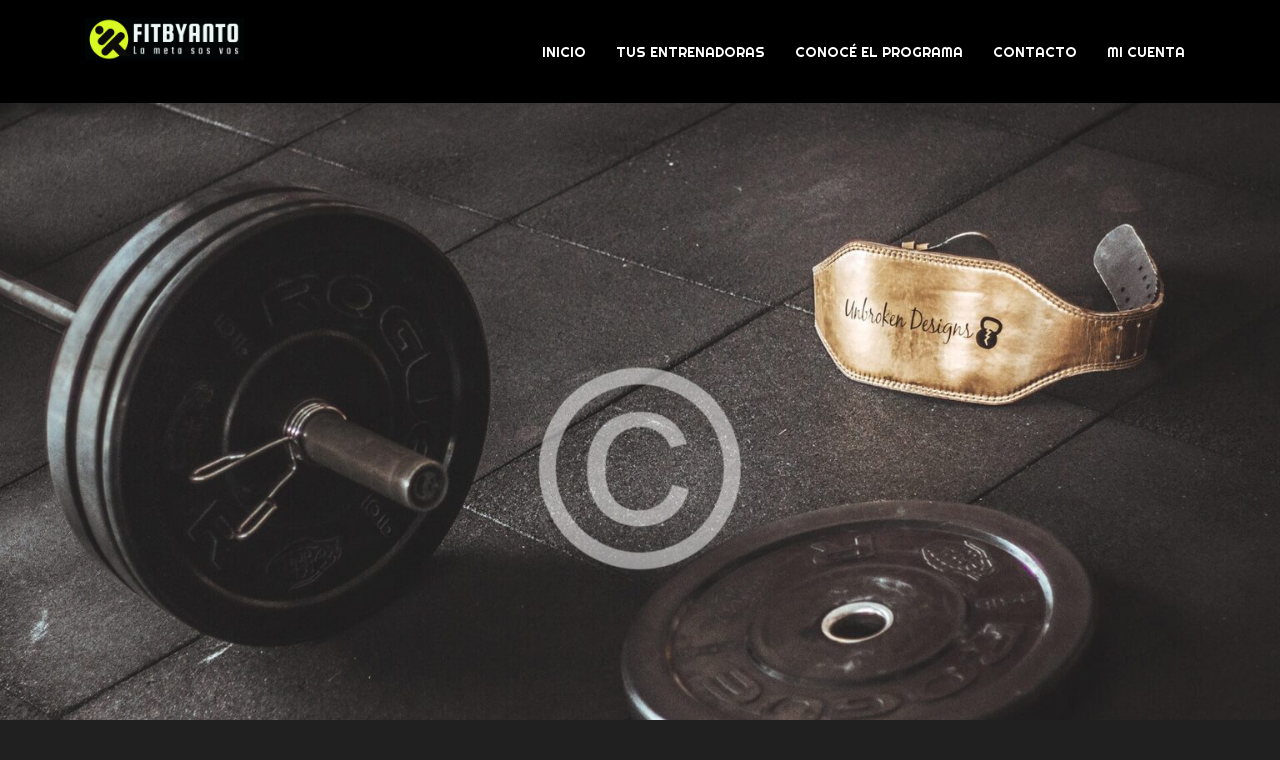

--- FILE ---
content_type: text/html; charset=UTF-8
request_url: https://fitbyanto.com.ar/creating-a-wordpress-blog-3/
body_size: 22962
content:
<!DOCTYPE html>
<html lang="es">
<head>
	<!-- Yandex.Metrika counter -->

<noscript><div><img src="https://mc.yandex.ru/watch/71409553" style="position:absolute; left:-9999px;" alt="" /></div></noscript>
<!-- /Yandex.Metrika counter -->
	<!-- Global site tag (gtag.js) - Google Analytics -->
<script data-rocketlazyloadscript='https://www.googletagmanager.com/gtag/js?id=G-ZGWRNNET7D' async ></script>
<script data-rocketlazyloadscript='[data-uri]' ></script>
	<meta charset="UTF-8">
	<link rel="profile" href="https://gmpg.org/xfn/11">
	<meta name="viewport" content="width=device-width, initial-scale=1" />
<title>Creating a WordPress Blog &#8211; Fit by Anto</title><link rel="stylesheet" href="https://fonts.googleapis.com/css?family=Poppins%3A400%7CRighteous%3A400%7CMontserrat%3A500%2C700%7CRoboto%3A100%2C100italic%2C200%2C200italic%2C300%2C300italic%2C400%2C400italic%2C500%2C500italic%2C600%2C600italic%2C700%2C700italic%2C800%2C800italic%2C900%2C900italic%7CRoboto%20Slab%3A100%2C100italic%2C200%2C200italic%2C300%2C300italic%2C400%2C400italic%2C500%2C500italic%2C600%2C600italic%2C700%2C700italic%2C800%2C800italic%2C900%2C900italic%7CRighteous%3A100%2C100italic%2C200%2C200italic%2C300%2C300italic%2C400%2C400italic%2C500%2C500italic%2C600%2C600italic%2C700%2C700italic%2C800%2C800italic%2C900%2C900italic&#038;subset=latin&#038;display=swap" /><link rel="stylesheet" href="https://fitbyanto.com.ar/wp-content/cache/min/1/8b0d35eec170bd7293f0469f788e2585.css" media="all" data-minify="1" />

<link rel='dns-prefetch' href='//fonts.googleapis.com' />
<link href='https://fonts.gstatic.com' crossorigin rel='preconnect' />
<link rel="alternate" type="application/rss+xml" title="Fit by Anto &raquo; Feed" href="https://fitbyanto.com.ar/feed/" />
<link rel="alternate" type="application/rss+xml" title="Fit by Anto &raquo; Feed de los comentarios" href="https://fitbyanto.com.ar/comments/feed/" />
<link rel="alternate" type="application/rss+xml" title="Fit by Anto &raquo; Comentario Creating a WordPress Blog del feed" href="https://fitbyanto.com.ar/creating-a-wordpress-blog-3/feed/" />
<style type="text/css">
img.wp-smiley,
img.emoji {
	display: inline !important;
	border: none !important;
	box-shadow: none !important;
	height: 1em !important;
	width: 1em !important;
	margin: 0 .07em !important;
	vertical-align: -0.1em !important;
	background: none !important;
	padding: 0 !important;
}
</style>
	




<style id='woocommerce-inline-inline-css' type='text/css'>
.woocommerce form .form-row .required { visibility: visible; }
</style>












<style id='rvdx-theme-style-inline-css' type='text/css'>
/* #Typography */body {font-style: normal;font-weight: 400;font-size: 16px;line-height: 1.6;font-family: Poppins, sans-serif;letter-spacing: 0px;text-align: left;color: #ffffff;}h1,.h1-style,.editor-post-title__input{font-style: normal;font-weight: 400;font-size: 28px;line-height: 1;font-family: Righteous, sans-serif;letter-spacing: 0px;text-align: inherit;color: #ffffff;}.comment-reply-title,h3.comment-reply-title,h2,.h2-style {font-style: normal;font-weight: 400;font-size: 30px;line-height: 1.4;font-family: Righteous, sans-serif;letter-spacing: 0px;text-align: inherit;color: #ffffff;}h3,.h3-style {font-style: normal;font-weight: 400;font-size: 18px;line-height: 1.4;font-family: Righteous, sans-serif;letter-spacing: 0px;text-align: inherit;color: #ffffff;}h4,.h4-style {font-style: normal;font-weight: 400;font-size: 18px;line-height: 1;font-family: Righteous, sans-serif;letter-spacing: 0px;text-align: inherit;color: #ffffff;}h5,.h5-style {font-style: normal;font-weight: 400;font-size: 16px;line-height: 1;font-family: Righteous, sans-serif;letter-spacing: 0px;text-align: inherit;color: #ffffff;}h6,.h6-style {font-style: normal;font-weight: 400;font-size: 14px;line-height: 1;font-family: Righteous, sans-serif;letter-spacing: 0px;text-align: inherit;color: #ffffff;}@media (min-width: 1200px) {h1,.editor-post-title__input,.h1-style { font-size: 46px; }h3.comment-reply-title,h2,.h2-style { font-size: 36px; }h3,.h3-style { font-size: 24px; }}a,h1 a:hover,h2 a:hover,h3 a:hover,h4 a:hover,h5 a:hover,h6 a:hover { color: #d9f925; }a:hover { color: #d9f925; }.site a:not(.comments-link):before{background-color: #d9f925;}a.ab-item:before{background-color: transparent;}.wp-block-pullquote blockquote {color: #ffffff;border-color: #d9f925;background-color: #d9f925;}.elementor-widget-icon-list .elementor-icon-list-item a:hover .elementor-icon-list-text,.elementor-icon:hover,.elementor-icon{color: #d9f925;}@media(max-width: 1199px){body{font-size: calc(16px - 2px);}}@media(max-width: 767px){h2,.h2-style {font-size: 24px;}}/*--------------------------------------------------------------### Gutenberg editor style controls--------------------------------------------------------------*/.wp-block-freeform.block-library-rich-text__tinymce code{color: #ffffff;}.wp-block-freeform.block-library-rich-text__tinymce a{color: #d9f925;}.wp-block-freeform.block-library-rich-text__tinymce a:hover{color: #d9f925;}.wp-block-button.is-style-outline .wp-block-button__link{background-color: transparent;border: 2px solid currentcolor;}.wp-block-html textarea,.wp-block-code textarea,.wp-block-shortcode{background-color: transparent;}pre.wp-block-code code{border-color: #ffffff;}pre,.wp-block-freeform.block-library-rich-text__tinymce pre,.wp-block-code .editor-plain-text,.wp-block-html .editor-plain-text,pre.wp-block-code,pre.wp-block-preformatted{color: #ffffff;}.editor-block-list__block select optgroup{background-color: #d9f925;}.editor-block-list__block select option,.editor-block-list__block textarea.input-control{color: #ffffff;}.components-modal__content input[type=checkbox],.components-modal__content input[type=radio],.components-popover input[type=checkbox],.components-popover input[type=radio],.edit-post-sidebar input[type=checkbox],.edit-post-sidebar input[type=radio],.editor-block-list__block input[type=checkbox],.editor-block-list__block input[type=radio],.editor-post-permalink input[type=checkbox],.editor-post-permalink input[type=radio],.editor-post-publish-panel input[type=checkbox],.editor-post-publish-panel input[type=radio]{border-color: transparent;}.components-modal__content input[type=checkbox]:checked,.components-modal__content input[type=radio]:checked,.components-popover input[type=checkbox]:checked,.components-popover input[type=radio]:checked,.edit-post-sidebar input[type=checkbox]:checked,.edit-post-sidebar input[type=radio]:checked,.editor-block-list__block input[type=checkbox]:checked,.editor-block-list__block input[type=radio]:checked,.editor-post-permalink input[type=checkbox]:checked,.editor-post-permalink input[type=radio]:checked,.editor-post-publish-panel input[type=checkbox]:checked,.editor-post-publish-panel input[type=radio]:checked{background: #d9f925;;border-color: #d9f925;;}/* #Header */.page-header {background-color: #403e4b;background-repeat: repeat;background-position: center top;background-attachment: scroll;background-image: url(https://wp.rovadex.com/fitmax/wp-content/themes/fitmax/assets/img/bg-1-min.png);}/* ##Top Panel */.top-panel {color: #ffffff;background-color: #000000;}.site-header__wrap.container{background-color: #000;}/* #Main Menu */.main-navigation {font-style: normal;font-weight: 400;font-size: 14px;line-height: 1;font-family: Righteous, sans-serif;letter-spacing: 0px;}.main-navigation a,.menu-item-has-children:before {color: #ffffff;}.main-navigation a:hover,.main-navigation .current_page_item>a,.main-navigation .current-menu-item>a,.main-navigation .current_page_ancestor>a,.main-navigation .current-menu-ancestor>a{color: #d9f925;}/* #Mobile Menu */.mobile-menu-toggle-button {color: #ffffff;background-color: #d9f925;}.rvdx-navigation-link-text:before{background-color: #d9f925;}/* #Social */.social-list a {color: #ffffff;}.social-list a:hover {color: #d9f925;}/* #Breadcrumbs */.breadcrumbs_item {font-style: normal;font-weight: 500;font-size: 18px;line-height: 1.5;font-family: Montserrat, sans-serif;letter-spacing: 0px;}.breadcrumbs_item_sep,.breadcrumbs_item_link {color: #ffffff;}.breadcrumbs_item_link:hover {color: #d9f925;}/* #Post navigation */.post-navigation i {color: #ffffff;}.post-navigation .nav-links a:hover .post-title,.post-navigation .nav-links a:hover .nav-text {color: #d9f925;}.post-navigation .nav-links a:hover i {color: #d9f925;}/* #Pagination */.pagination .page-numbers,.page-links > span,.page-links > a {color: #ffffff;}.pagination a.page-numbers:hover,.pagination .page-numbers.current,.page-links > a:hover,.page-links > span {color: #ffffff;}@media(max-width: 1024px){.breadcrumbs_item{font-size: 16px;}}@media(max-width: 767px){.breadcrumbs_content{margin-top: 10px;}.breadcrumbs_item{font-size: 12px;}}/* #Button Appearance Styles (regular scheme) */.wp-block-button__link,.elementor-button.elementor-size-xs,.elementor-button.elementor-size-sm,.elementor-button.elementor-size-md,.elementor-button.elementor-size-lg,.elementor-button.elementor-size-xl,.btn,input[type='button'],input[type='reset'],input[type='submit'] {font-style: normal;font-weight: 700;font-size: 14px;line-height: 1;font-family: Montserrat, sans-serif;letter-spacing: 0px;border-color: #d9f925;color: #ffffff;background-color: #d9f925;}.btn.invert-button {color: #ffffff;}.btn.invert-button:hover {color: #ffffff;border-color: #d9f925;background-color: #d9f925;}.wp-block-button__link:hover,.elementor-button.elementor-size-xs:hover,.elementor-button.elementor-size-sm:hover,.elementor-button.elementor-size-md:hover,.elementor-button.elementor-size-lg:hover,.elementor-button.elementor-size-xl:hover,.btn:hover,input[type='button']:hover,input[type='reset']:hover,input[type='submit']:hover,input[type='reset']:hover{color: #d9f925;background-color: transparent;}.elementor-button.elementor-size-xs:active,.elementor-button.elementor-size-sm:active,.elementor-button.elementor-size-md:active,.elementor-button.elementor-size-lg:active,.elementor-button.elementor-size-xl:active,.btn:active,button:active,input[type='button']:active,input[type='reset']:active,input[type='submit']:active,input[type='reset']:active{color: #ffffff;}input,optgroup,select,textarea {font-size: 16px;}/* #Comment, Contact, Password Forms */.elementor-button.elementor-size-md,.comment-form .submit,.wpcf7-submit,.post-password-form label + input {font-style: normal;font-weight: 700;font-size: 14px;line-height: 1;font-family: Montserrat, sans-serif;letter-spacing: 0px;color: #ffffff;background-color: #d9f925;}.comment-form .submit:hover,.wpcf7-submit:hover,.post-password-form label + input:hover {color: #d9f925;background-color: transparent;}.elementor-166 .elementor-element.elementor-element-ac39307 .elementor-button.jw-subscribe-form__submit:active .jw-subscribe-form__submit-icon,.comment-form .submit:active,.wpcf7-submit:active,.post-password-form label + input:active{color: #ffffff;}/* Cookies consent */.comment-form-cookies-consent input[type='checkbox']:checked ~ label[for=wp-comment-cookies-consent]:before {color: #ffffff;border-color: #d9f925;background-color: #d9f925;}/* #Comment Reply Link */#cancel-comment-reply-link {color: #d9f925;}#cancel-comment-reply-link:hover {color: #d9f925;}/* #Comment item */.comment-body .fn {color: #d9f925;}.comment-date__time {color: #d9f925;}.comment-date__time::before{color: #fff;}.comment-reply-link {font-family: Montserrat, sans-serif;}.header-search .search-form .search-form__field::-webkit-input-placeholder { color: #fff; }.header-search .search-form .search-form__field::-moz-placeholder{ color: #fff; }.header-search .search-form .search-form__field:-moz-placeholder{ color: #fff; }.header-search .search-form .search-form__field:-ms-input-placeholder{ color: #fff; }.woocommerce-product-search input::-webkit-input-placeholder { color: #8F8F8F; }.woocommerce-product-search input::-moz-placeholder{ color: #8F8F8F; }.woocommerce-product-search input:-moz-placeholder{ color: #8F8F8F; }.woocommerce-product-search input:-ms-input-placeholder{ color: #8F8F8F; }.comment-form input::-webkit-input-placeholder { color: #fff; }.comment-form input::-moz-placeholder{ color: #fff; }.comment-form input:-moz-placeholder{ color: #fff; }.comment-form input:-ms-input-placeholder{ color: #fff; }.comment-form textarea::-webkit-input-placeholder { color: #fff; }.comment-form textarea::-moz-placeholder{ color: #fff; }.comment-form textarea:-moz-placeholder{ color: #fff; }.comment-form textarea:-ms-input-placeholder{ color: #fff; }.search-form .search-form__field::-webkit-input-placeholder { color: #8F8F8F; }.search-form .search-form__field::-moz-placeholder{ color: #8F8F8F; }.search-form .search-form__field:-moz-placeholder{ color: #8F8F8F; }.search-form .search-form__field:-ms-input-placeholder{ color: #8F8F8F; }/* #Input Placeholders */::-webkit-input-placeholder { color: #8F8F8F; }::-moz-placeholder{ color: #8F8F8F; }:-moz-placeholder{ color: #8F8F8F; }:-ms-input-placeholder{ color: #8F8F8F; }/* #Entry Meta */.posted-on time,.posted-on a,.cat-links a,.byline,.byline a,.tags-links a {color: #d9f925;}.posted-on:hover a,.cat-links a:hover,.byline:hover a,.tags-links a:hover{color: #d9f925;}.comments-button i,span.posted-on i,span.byline i,span.cat-links i,span.tags-links i{color: #ffffff;}.comments-button{background-color: transparent;border: none;color: #d9f925;}.comments-button:hover {color: #d9f925;background-color: transparent;}.btn-style .post-categories a {color: #ffffff;background-color: #d9f925;}.btn-style .post-categories a:hover {color: #ffffff;background-color: rgb(255,255,75);}.sticky-label {color: #ffffff;background-color: #d9f925;}/* Posts List Item Invert */.invert-hover.has-post-thumbnail:hover,.invert-hover.has-post-thumbnail:hover .posted-on,.invert-hover.has-post-thumbnail:hover .cat-links,.invert-hover.has-post-thumbnail:hover .byline,.invert-hover.has-post-thumbnail:hover .tags-links,.invert-hover.has-post-thumbnail:hover .entry-meta,.invert-hover.has-post-thumbnail:hover a,.invert-hover.has-post-thumbnail:hover .btn-icon,.invert-item.has-post-thumbnail,.invert-item.has-post-thumbnail .posted-on,.invert-item.has-post-thumbnail .cat-links,.invert-item.has-post-thumbnail .byline,.invert-item.has-post-thumbnail .tags-links,.invert-item.has-post-thumbnail .entry-meta,.invert-item.has-post-thumbnail a,.invert-item.has-post-thumbnail .btn:hover,.invert-item.has-post-thumbnail .btn-style .post-categories a:hover,.invert,.invert .entry-title,.invert a,.invert .byline,.invert .posted-on,.invert .cat-links,.invert .tags-links {color: #ffffff;}.invert-hover.has-post-thumbnail:hover a:hover,.invert-hover.has-post-thumbnail:hover .btn-icon:hover,.invert-item.has-post-thumbnail a:hover,.invert a:hover {color: #d9f925;}.posts-list--default .default-item .entry-content{color: #bebebe;}.invert-hover.has-post-thumbnail .btn,.invert-item.has-post-thumbnail .comments-button,.posts-list--default.list-style-v3 .invert.default-item .comments-button{color: #ffffff;background-color: #d9f925;}.invert-hover.has-post-thumbnail .btn:hover,.invert-item.has-post-thumbnail .comments-button:hover,.posts-list--default.list-style-v3 .invert.default-item .comments-button:hover {color: #d9f925;background-color: #ffffff;}/* Default Posts List *//* Posts List Grid Item Invert */.grid-item-wrap.invert,.grid-item-wrap.invert .posted-on,.grid-item-wrap.invert .cat-links,.grid-item-wrap.invert .byline,.grid-item-wrap.invert .tags-links,.grid-item-wrap.invert .entry-meta,.grid-item-wrap.invert a,.grid-item-wrap.invert .btn-icon,.grid-item-wrap.invert .comments-button {color: #ffffff;}.posts-list.posts-list--default .grid-item-inner .space-between-content .comments-link {color: #ffffff;}.posts-list.posts-list--default .grid-item-inner .space-between-content .comments-link:hover {color: #d9f925;}/* Posts List masonry Item Invert */.masonry-item-wrap.invert,.masonry-item-wrap.invert .posted-on,.masonry-item-wrap.invert .cat-links,.masonry-item-wrap.invert .byline,.masonry-item-wrap.invert .tags-links,.masonry-item-wrap.invert .entry-meta,.masonry-item-wrap.invert a,.masonry-item-wrap.invert .btn-icon,.masonry-item-wrap.invert .comments-button {color: #ffffff;}/* Creative Posts List */.creative-item .entry-title a:hover {color: #d9f925;}.posts-list--creative .creative-item a:hover,.creative-item .btn-icon:hover {color: #d9f925;}.cat-links a,.tags-links a,.single-header-4 .posted-on time{color: #d9f925;}.posts-list--creative .creative-item .btn,.posts-list--creative .creative-item .btn:hover,.posts-list--creative .creative-item .comments-button:hover {color: #ffffff;}.creative-item__title-first-letter {font-style: normal;font-weight: 400;font-family: Righteous, sans-serif;color: #ffffff;}.posts-list--timeline .creative-item:before {background-color: #d9f925;box-shadow: 0px 0px 0px 8px rgba(217,249,37,0.25);}.posts-list--timeline .creative-item__post-date {font-style: normal;font-weight: 400;font-size: 18px;line-height: 1;font-family: Righteous, sans-serif;letter-spacing: 0px;color: #d9f925;}.posts-list--timeline .creative-item__post-date a {color: #d9f925;}.posts-list--timeline .creative-item__post-date a:hover {color: #d9f925;}/* Image Post Format */.post_format-post-format-image .post-thumbnail__link:before {color: #ffffff;background-color: #d9f925;}/* Gallery Post Format */.post_format-post-format-gallery .swiper-button-prev,.post_format-post-format-gallery .swiper-button-next {color: #ffffff;}.post_format-post-format-gallery .swiper-button-prev:hover,.post_format-post-format-gallery .swiper-button-next:hover {color: #d9f925;}/* Link Post Format */.post_format-post-format-quote .post-format-quote {color: #ffffff;background-color: #d9f925;}.post_format-post-format-quote .post-format-quote:before {color: #d9f925;background-color: #ffffff;}/* Post Author */.post-author__title a {color: #d9f925;}.post-author__title a:hover {color: #d9f925;}.invert .post-author__title a {color: #ffffff;}.invert .post-author__title a:hover {color: #d9f925;}/* Single Post */.single-post .tags-links a:hover {color: #d9f925;}.single-header-5 a.comments-button {border: 1px solid #ffffff;}.single-header-3 .btn-style .post-categories a,.single-header-2 .btn-style .post-categories a{color: #ffffff;border-color: #d9f925;background-color: #d9f925;}.single-header-3 .btn-style .post-categories a:hover,.single-header-2 .btn-style .post-categories a:hover{color: #d9f925;background-color: transparent;}.single-header-2 .byline i,.single-header-2 .posted-on i{color: #d9f925;}.single-header-5 a.comments-button:hover {color: #d9f925;background-color: #ffffff;}/* Page preloader */.page-preloader {border-top-color: #d9f925;border-right-color: #d9f925;}/* Logo */.site-logo__link,.site-logo__link:hover {color: #d9f925;}/* Page title */.page-title {font-style: normal;font-weight: 400;font-size: 26px;line-height: 1.4;font-family: Righteous, sans-serif;letter-spacing: 0px;color: #ffffff;text-transform: uppercase;}@media (min-width: 768px) {.page-title {font-size: 32px;overflow: hidden;text-align: left;max-width: 60%;-ms-word-wrap: break-word;word-wrap: break-word;padding-right: 30px;}.site-breadcrumbs{max-width: 40%;}}@media (min-width: 1200px) {.page-title { font-size: 40px; }}body{background: #202020;}.wp-block-image figcaption{color: #ffffff;}.widget_recent_entries a:hover,.widget_recent_comments a:hover {color: #d9f925;}.widget_recent_entries .post-date,.widget_recent_comments .recentcomments {color: #ffffff;}.widget_recent_comments .comment-author-link a {color: #ffffff;}.widget_recent_comments .comment-author-link a:hover {color: #d9f925;}.widget_calendar th,.widget_calendar caption {color: #d9f925;}.widget_calendar tbody td a {color: #ffffff;}.widget_calendar tbody td a:hover {color: #ffffff;background-color: #d9f925;}.widget_calendar tfoot td a {color: #ffffff;}.widget_calendar tfoot td a:hover {color: #d9f925;}.widget.widget_nav_menu li a,.widget.widget_nav_menu li{font-style: normal;font-weight: 400;font-size: 16px;line-height: 1.6;font-family: Poppins, sans-serif;letter-spacing: 0px;text-align: left;color: #d9f925;}.widget.widget_nav_menu li a,.widget.widget_nav_menu li{font-size: 14px;}/* Preloader */.jet-smart-listing-wrap.jet-processing + div.jet-smart-listing-loading,div.wpcf7 .ajax-loader {border-top-color: #d9f925;border-right-color: #d9f925;}/* Single product */.woocommerce table.variations .reset_variations,.woocommerce-review-link{font-weight: 400;}.product_meta,.woocommerce-tabs .tabs li a,.single-product .quantity label,.woocommerce table.variations .label{font-weight: 400;}.woocommerce table.variations select{color: #ffffff;}.product_meta .sku_wrapper span,.product_meta .posted_in a,.product_meta .tagged_as a{font-weight: 400;}.woocommerce-tabs .tabs li a{color: #ffffff;}.woocommerce-tabs .tabs li a:hover{color: #d9f925;}/* #Button Appearance Styles (regular scheme) */.added_to_cart.wc-forward,.woocommerce .button,.elementor-widget-wp-widget-woocommerce_widget_cart .button,.elementor-widget-wp-widget-woocommerce_product_search .button {font-style: normal;font-weight: 700;font-size: 14px;line-height: 1;font-family: Montserrat, sans-serif;letter-spacing: 0px;color: #ffffff;background-color: #d9f925;border-color: #d9f925;}.elementor-widget-wp-widget-woocommerce_product_search button:hover,.added_to_cart.wc-forward:hover,.button:hover{color: #d9f925;background-color: transparent;}.widget_recently_viewed_products .amount,.widget_products .amount,.widget_top_rated_products .amount,table.woocommerce-grouped-product-list tr td.woocommerce-grouped-product-list-item__price,.price{font-weight: 500;}/*Reviews*/ol.commentlist li .meta strong{font-weight: 400;}ol.commentlist li .meta{color: #ffffff;}/*Single Product Thumbnails*/.site .woocommerce-product-gallery__trigger{background-color: #ffffff;color: #ffffff;}.site .woocommerce-product-gallery__trigger:hover{background-color: #ffffff;color:#ffffff;}/*WooCommerce cart page*/.woocommerce-cart table tr td.product-remove a{color: #ffffff;}.woocommerce-cart table tr td.product-name a{color: #ffffff;}.woocommerce-cart table tr td.product-price ,.woocommerce-cart table tr td.product-subtotal,.woocommerce-cart .cart-collaterals table tr.cart-subtotal .amount,.woocommerce-cart .cart-collaterals table tr.order-total .amount {font-weight: 400;color: #ffffff;}.woocommerce-cart table tr td.product-quantity input{color:#ffffff;}.woocommerce-cart table tr th,.woocommerce-account .woocommerce .woocommerce-MyAccount-content label,.woocommerce-cart table tr td.actions label{font-weight: 400;}.woocommerce-cart table tr td.actions > .button,.woocommerce-cart .cart-collaterals table tr.order-total .amount{color: #d9f925;}.woocommerce-cart table tr td.actions > .button:hover{color: #ffffff;}.woocommerce-cart table tr td.product-remove a:hover,.woocommerce-cart table tr td.product-name a:hover {color: #d9f925;}.select2-container--default .select2-selection--single .select2-selection__rendered{color:#ffffff;}#page .select2-container--default .select2-selection--single{background-color: #272A31;border-radius: 0;border: none;border-bottom: 2px solid #d9f925;}.select2-container--default .select2-selection--single .select2-selection__arrow b{border-color: #fff transparent transparent transparent;}.select2-container--default .select2-results__option[aria-selected=true], .select2-container--default .select2-results__option[data-selected=true] {background-color: #3c3e4a;}.select2-container--default .select2-results__option--highlighted[aria-selected], .select2-container--default .select2-results__option--highlighted[data-selected]{background-color:#d9f925;outline: none;}.woocommerce-cart .cart-collaterals .wc-proceed-to-checkout a.checkout-button.button:hover{background-color:#d9f925;}.woocommerce-cart table tr td.actions{background-color: rgba(217,249,37,0.05);}/*WooCommerce checkout*/.woocommerce-checkout label,.woocommerce-account .woocommerce label:not(.woocommerce-form__label-for-checkbox),.lost_password a,.comment-form label,.woocommerce-checkout .woocommerce-checkout-review-order table .amount,.woocommerce-checkout .woocommerce-checkout-review-order table tr th,.woocommerce-checkout .woocommerce-checkout-review-order table tbody tr td .product-quantity{font-weight: 400;}.woocommerce-checkout .woocommerce-checkout-review-order table tbody tr td .product-quantity{color:#d9f925;}.woocommerce-checkout .woocommerce-checkout-review-order table tfoot,.wc_payment_methods li .payment_box{background-color: rgba(217,249,37,0.05);}.woocommerce-checkout .woocommerce-message,.woocommerce-checkout .woocommerce-error,.woocommerce-checkout .woocommerce-info{font-weight: 400;}label.checkbox input[type="checkbox"] + span::after,label.inline input[type="checkbox"] + span::after {color: #d9f925;}label.checkbox.woocommerce-form__label,label.inline.woocommerce-form__label{color:#ffffff;font-weight: 400;}.woocommerce-checkout .place-order button.button:hover{background-color:#d9f925;}/*WooCommerce my-account*/.woocommerce-account .woocommerce .woocommerce-MyAccount-navigation ul li{font-weight: 700;}.woocommerce-account .woocommerce .woocommerce-MyAccount-navigation ul li a:hover,.woocommerce-account .woocommerce .woocommerce-MyAccount-navigation ul li.is-active a{color: #ffffff;background-color: #d9f925;border-color: #d9f925;}.woocommerce-account .woocommerce .woocommerce-MyAccount-content table.woocommerce-orders-table tr td:first-child,.woocommerce-account .woocommerce .woocommerce-MyAccount-content table.woocommerce-orders-table tr th,.woocommerce-order-received .woocommerce .woocommerce-order table.shop_table.order_details tr td:first-child,.woocommerce-order-received .woocommerce .woocommerce-order table.shop_table.order_details tr th,.woocommerce-account .woocommerce .woocommerce-MyAccount-content table.shop_table.order_details tr td:first-child,.woocommerce-account .woocommerce .woocommerce-MyAccount-content table.shop_table.order_details tr th{font-weight: 400;}.woocommerce-order-received .woocommerce .woocommerce-order table.shop_table.order_details tr td a:not(.button),.woocommerce-account .woocommerce .woocommerce-MyAccount-content table.woocommerce-orders-table tr td a,.woocommerce-account .woocommerce .woocommerce-MyAccount-content table.shop_table.order_details tr td a{color: #ffffff;font-weight:400;}.woocommerce-order-received .woocommerce .woocommerce-order table.shop_table.order_details tr td a:not(.button):hover,.woocommerce-account .woocommerce .woocommerce-MyAccount-content table.woocommerce-orders-table tr td a:hover,.woocommerce-account .woocommerce .woocommerce-MyAccount-content table.shop_table.order_details tr td a:hover{color: #d9f925;}.woocommerce-order-received .woocommerce .woocommerce-order table.shop_table.order_details tr td.woocommerce-table__product-name .product-quantity,.woocommerce-account .woocommerce .woocommerce-MyAccount-content table.woocommerce-orders-table tr td.woocommerce-table__product-name .product-quantity,.woocommerce-account .woocommerce .woocommerce-MyAccount-content table.shop_table.order_details tr td.woocommerce-table__product-name .product-quantity{color: #ffffff;}ul.woocommerce-order-overview li strong{font-weight: 400;}.woocommerce-order-received .woocommerce .woocommerce-order table.shop_table.order_details tr td.woocommerce-table__product-name .product-quantity{font-weight:400;}.woocommerce-account .woocommerce .woocommerce-MyAccount-content legend{font-weight: 400;}.woocommerce-account .woocommerce .woocommerce-MyAccount-content table.woocommerce-orders-table tr td.woocommerce-orders-table__cell-order-actions .button,.woocommerce .woocommerce-MyAccount-content table.shop_table.order_details tr td.download-file .button,table.woocommerce-table--order-downloads.shop_table tbody tr td.download-file .button{font-style: normal;font-weight: 400;font-size: 16px;line-height: 1.6;font-family: Poppins, sans-serif;letter-spacing: 0px;text-align: left;color: #d9f925;}.woocommerce-account .woocommerce .woocommerce-MyAccount-content mark{color: #d9f925;}.woocommerce-account .woocommerce .woocommerce-MyAccount-content table.woocommerce-orders-table tr td.woocommerce-orders-table__cell-order-actions .button:hover,.woocommerce .woocommerce-MyAccount-content table.shop_table.order_details tr td.download-file .button:hover,table.woocommerce-table--order-downloads.shop_table tbody tr td.download-file .button:hover {color: #ffffff;}/*WooCommerce widgets*/.elementor-widget-wp-widget-woocommerce_price_filter .ui-slider-handle,.widget_price_filter .ui-slider-handle,.elementor-widget-wp-widget-woocommerce_price_filter .ui-slider-range,.widget_price_filter .ui-slider-range{background-color: #d9f925;}.elementor-widget-wp-widget-woocommerce_shopping_cart .quantity,.elementor-widget-wp-widget-woocommerce_widget_cart .quantity,.widget_shopping_cart .quantity{color: #ffffff;}.elementor-widget-wp-widget-woocommerce_shopping_cart,.elementor-widget-wp-widget-woocommerce_widget_cart,.widget_shopping_cart,.elementor-widget-wp-widget-woocommerce_shopping_cart a:not(.button),.elementor-widget-wp-widget-woocommerce_widget_cart a:not(.button),.widget_shopping_cart a:not(.button),.elementor-widget-wp-widget-woocommerce_recently_viewed_products a,.widget_recently_viewed_products a,.elementor-widget-wp-widget-woocommerce_products a,.widget_products a,.elementor-widget-wp-widget-woocommerce_top_rated_products a,.widget_top_rated_products a,.elementor-widget-wp-widget-woocommerce_recent_reviews a,.widget_recent_reviews a{color: #ffffff;}.elementor-widget-wp-widget-woocommerce_shopping_cart a:not(.button):before,.elementor-widget-wp-widget-woocommerce_widget_cart a:not(.button):before,.widget_shopping_cart a:not(.button):before,.elementor-widget-wp-widget-woocommerce_recently_viewed_products a:before,.widget_recently_viewed_products a:before,.elementor-widget-wp-widget-woocommerce_products a:before,.widget_products a:before,.elementor-widget-wp-widget-woocommerce_top_rated_products a:before,.widget_top_rated_products a:before,.elementor-widget-wp-widget-woocommerce_recent_reviews a:before,.widget_recent_reviews a:before{opacity: 0;}.elementor-widget-wp-widget-woocommerce_shopping_cart a:not(.button):hover,.elementor-widget-wp-widget-woocommerce_widget_cart a:not(.button):hover,.widget_shopping_cart a:not(.button):hover,.elementor-widget-wp-widget-woocommerce_recently_viewed_products a:hover,.widget_recently_viewed_products a:hover,.elementor-widget-wp-widget-woocommerce_products a:hover,.widget_products a:hover,.elementor-widget-wp-widget-woocommerce_top_rated_products a:hover,.widget_top_rated_products a:hover,.elementor-widget-wp-widget-woocommerce_recent_reviews a:hover,.widget_recent_reviews a:hover{color: #d9f925;}.elementor-widget-wp-widget-woocommerce_rating_filter li.chosen:before,.widget_rating_filter li.chosen:before {background-color: #d9f925;border-color: #d9f925;}.elementor-widget-wp-widget-woocommerce_product_categories li a,.widget_product_categories li a{color: #ffffff;}.elementor-widget-wp-widget-woocommerce_product_categories li a:hover,.widget_product_categories li a:hover{color: #d9f925;}.elementor-widget-wp-widget-woocommerce_product_categories li.current-cat > a,.widget_product_categories li.current-cat > a{color: #d9f925;}.elementor-widget-wp-widget-woocommerce_rating_filter li:after,.widget_rating_filter li:after{color: #ffffff;}.elementor-widget-wp-widget-woocommerce_product_categories li a:after,.widget_product_categories li a:after{color: #ffffff;}.select2-container--default .select2-selection--single .select2-selection__rendered{color: #ffffff;}.elementor-widget-wp-widget-woocommerce_widget_cart .woocommerce-mini-cart__total > strong,.elementor-widget-wp-widget-woocommerce_shopping_cart .woocommerce-mini-cart__total > strong,.widget_shopping_cart .woocommerce-mini-cart__total > strong,.elementor-widget-wp-widget-woocommerce_widget_cart .quantity .amount,.elementor-widget-wp-widget-woocommerce_shopping_cart .quantity .amount,.widget_shopping_cart .quantity .amount{font-weight: 400;}.elementor-widget-wp-widget-woocommerce_widget_cart .woocommerce-mini-cart__total .amount,.elementor-widget-wp-widget-woocommerce_shopping_cart .woocommerce-mini-cart__total .amount,.widget_shopping_cart .woocommerce-mini-cart__total .amount{font-weight: 400;}.elementor-widget-wp-widget-woocommerce_widget_cart .woocommerce-mini-cart__buttons .wc-forward:not(.checkout),.elementor-widget-wp-widget-woocommerce_shopping_cart .woocommerce-mini-cart__buttons .wc-forward:not(.checkout),.widget_shopping_cart .woocommerce-mini-cart__buttons .wc-forward:not(.checkout){color: #d9f925;font-weight: 400;}.elementor-widget-wp-widget-woocommerce_widget_cart .woocommerce-mini-cart__buttons .wc-forward:not(.checkout):hover,.elementor-widget-wp-widget-woocommerce_shopping_cart .woocommerce-mini-cart__buttons .wc-forward:not(.checkout):hover,.widget_shopping_cart .woocommerce-mini-cart__buttons .wc-forward:not(.checkout):hover{color: #ffffff;}.header-cart__link{color: #ffffff;}.header-cart__link:hover{color: #d9f925;}.elementor-widget-wp-widget-woocommerce_rating_filter .woocommerce-mini-cart__total > strong,.widget_shopping_cart .woocommerce-mini-cart__total > strong,.elementor-widget-wp-widget-woocommerce_rating_filter .quantity .amount,.widget_shopping_cart .quantity .amount,.header-cart .amount{color: #ffffff;}/*Store Notice*/.woocommerce-store-notice{background-color: #d9f925;color: #ffffff;}.woocommerce-store-notice__dismiss-link:hover,.woocommerce-store-notice__dismiss-link{color: #ffffff;}.woocommerce-cart .cart-collaterals .wc-proceed-to-checkout a.checkout-button.button:hover{background-color: transparent;color: #d9f925;}.woocommerce-checkout .place-order button.button,.product .button.ajax_add_to_cart.added{background-color: transparent;}.elementor-widget-wp-widget-woocommerce_widget_cart .woocommerce-mini-cart__buttons .checkout.button,.elementor-widget-wp-widget-woocommerce_shopping_cart .woocommerce-mini-cart__buttons .checkout.button,.widget_shopping_cart .woocommerce-mini-cart__buttons .checkout.button {background: #d9f925;}.elementor-widget-wp-widget-woocommerce_widget_cart .woocommerce-mini-cart__buttons .checkout.button:hover,.elementor-widget-wp-widget-woocommerce_shopping_cart .woocommerce-mini-cart__buttons .checkout.button:hover,.widget_shopping_cart .woocommerce-mini-cart__buttons .checkout.button:hover{background: transparent;}
</style>








<style id='jetwoo-widgets-for-elementor-inline-css' type='text/css'>
@font-face {
			font-family: "WooCommerce";
			src: url("https://fitbyanto.com.ar/wp-content/plugins/woocommerce/assets/fonts/WooCommerce.eot");
			src: url("https://fitbyanto.com.ar/wp-content/plugins/woocommerce/assets/fonts/WooCommerce.eot?#iefix") format("embedded-opentype"),
				url("https://fitbyanto.com.ar/wp-content/plugins/woocommerce/assets/fonts/WooCommerce.woff") format("woff"),
				url("https://fitbyanto.com.ar/wp-content/plugins/woocommerce/assets/fonts/WooCommerce.ttf") format("truetype"),
				url("https://fitbyanto.com.ar/wp-content/plugins/woocommerce/assets/fonts/WooCommerce.svg#WooCommerce") format("svg");
			font-weight: normal;
			font-style: normal;
			}
</style>





<style id='wpgdprc.css-inline-css' type='text/css'>

            div.wpgdprc .wpgdprc-switch .wpgdprc-switch-inner:before { content: 'Sí'; }
            div.wpgdprc .wpgdprc-switch .wpgdprc-switch-inner:after { content: 'No'; }
        
</style>





<script data-rocketlazyloadscript='https://fitbyanto.com.ar/wp-content/plugins/elementor/assets/lib/font-awesome/js/v4-shims.min.js?ver=3.0.13' type='text/javascript'  id='font-awesome-4-shim-js'></script>

<script type='text/javascript' id='pys-js-extra'>
/* <![CDATA[ */
var pysOptions = {"staticEvents":{"facebook":{"PageView":[{"params":[],"delay":0,"ids":[],"eventID":"","woo_order":"","edd_order":""}],"GeneralEvent":[{"params":{"post_type":"post","post_id":"156","content_name":"Creating a Wordpress Blog","categories":"Lifting","tags":"Aenean, Mattis"},"delay":0,"ids":[],"eventID":"","woo_order":"","edd_order":""}]}},"dynamicEventsParams":[],"dynamicEventsTriggers":[],"facebook":{"pixelIds":["755069762024422"],"advancedMatching":[],"removeMetadata":false,"contentParams":{"post_type":"post","post_id":156,"content_name":"Creating a Wordpress Blog","categories":"Lifting","tags":"Aenean, Mattis"},"commentEventEnabled":true,"wooVariableAsSimple":false,"downloadEnabled":true,"formEventEnabled":true,"ajaxForServerEvent":true,"serverApiEnabled":false,"wooCRSendFromServer":false},"debug":"","siteUrl":"https:\/\/fitbyanto.com.ar","ajaxUrl":"https:\/\/fitbyanto.com.ar\/wp-admin\/admin-ajax.php","commonEventParams":{"domain":"fitbyanto.com.ar","user_roles":"guest","plugin":"PixelYourSite"},"commentEventEnabled":"1","downloadEventEnabled":"1","downloadExtensions":["","doc","exe","js","pdf","ppt","tgz","zip","xls"],"formEventEnabled":"1","postType":"post","postTitle":"Creating a WordPress Blog","postId":"156","userRoles":"guest","gdpr":{"ajax_enabled":false,"all_disabled_by_api":false,"facebook_disabled_by_api":false,"analytics_disabled_by_api":false,"google_ads_disabled_by_api":false,"pinterest_disabled_by_api":false,"bing_disabled_by_api":false,"facebook_prior_consent_enabled":true,"analytics_prior_consent_enabled":true,"google_ads_prior_consent_enabled":null,"pinterest_prior_consent_enabled":true,"bing_prior_consent_enabled":true,"cookiebot_integration_enabled":false,"cookiebot_facebook_consent_category":"marketing","cookiebot_analytics_consent_category":"statistics","cookiebot_google_ads_consent_category":null,"cookiebot_pinterest_consent_category":"marketing","cookiebot_bing_consent_category":"marketing","ginger_integration_enabled":false,"cookie_notice_integration_enabled":false,"cookie_law_info_integration_enabled":false},"woo":{"enabled":true,"addToCartOnButtonEnabled":true,"addToCartOnButtonValueEnabled":true,"addToCartOnButtonValueOption":"price","removeFromCartEnabled":true,"removeFromCartSelector":"form.woocommerce-cart-form .remove"},"edd":{"enabled":false,"addToCartOnButtonEnabled":true,"addToCartOnButtonValueEnabled":true,"addToCartOnButtonValueOption":"price","removeFromCartEnabled":true}};
/* ]]> */
</script>

<link rel="https://api.w.org/" href="https://fitbyanto.com.ar/wp-json/" /><link rel="alternate" type="application/json" href="https://fitbyanto.com.ar/wp-json/wp/v2/posts/156" /><link rel="EditURI" type="application/rsd+xml" title="RSD" href="https://fitbyanto.com.ar/xmlrpc.php?rsd" />
<link rel="wlwmanifest" type="application/wlwmanifest+xml" href="https://fitbyanto.com.ar/wp-includes/wlwmanifest.xml" /> 
<meta name="generator" content="WordPress 5.6.16" />
<meta name="generator" content="WooCommerce 4.7.2" />
<link rel="canonical" href="https://fitbyanto.com.ar/creating-a-wordpress-blog-3/" />
<link rel='shortlink' href='https://fitbyanto.com.ar/?p=156' />
<link rel="alternate" type="application/json+oembed" href="https://fitbyanto.com.ar/wp-json/oembed/1.0/embed?url=https%3A%2F%2Ffitbyanto.com.ar%2Fcreating-a-wordpress-blog-3%2F" />
<link rel="alternate" type="text/xml+oembed" href="https://fitbyanto.com.ar/wp-json/oembed/1.0/embed?url=https%3A%2F%2Ffitbyanto.com.ar%2Fcreating-a-wordpress-blog-3%2F&#038;format=xml" />
<link rel="pingback" href="https://fitbyanto.com.ar/xmlrpc.php">	<noscript><style>.woocommerce-product-gallery{ opacity: 1 !important; }</style></noscript>
	<link rel="icon" href="https://fitbyanto.com.ar/wp-content/uploads/2019/01/cropped-favicon-1-100x100.png" sizes="32x32" />
<link rel="icon" href="https://fitbyanto.com.ar/wp-content/uploads/2019/01/cropped-favicon-1-300x300.png" sizes="192x192" />
<link rel="apple-touch-icon" href="https://fitbyanto.com.ar/wp-content/uploads/2019/01/cropped-favicon-1-300x300.png" />
<meta name="msapplication-TileImage" content="https://fitbyanto.com.ar/wp-content/uploads/2019/01/cropped-favicon-1-300x300.png" />
		<style type="text/css" id="wp-custom-css">
			div#chart-line {
    background: #fff;
	padding-top:10px;
}

.woocommerce-message {
  display:none!important;
}
.wfacp_main_form .woocommerce-message, body .wfacp_main_form .woocommerce-error {

    display: none!important;
	}
	
	.woocommerce-message {
    display: none!important;
}

.rvdx-mobile-panel {
    display: none !important;
}

		</style>
		<noscript><style id="rocket-lazyload-nojs-css">.rll-youtube-player, [data-lazy-src]{display:none !important;}</style></noscript>	<!-- Google Tag Manager -->
<script data-rocketlazyloadscript='[data-uri]' ></script>
<!-- End Google Tag Manager -->
</head>

<body class="post-template post-template-post-templates post-template-single-layout-5 post-template-post-templatessingle-layout-5-php single single-post postid-156 single-format-standard theme-fitmax woocommerce-no-js ehf-template-fitmax ehf-stylesheet-fitmax layout-fullwidth blog-default creating-a-wordpress-blog-3  sidebar_enabled position-one-right-sidebar sidebar-1-4 woocommerce-active elementor-default elementor-kit-12 currency-usd">
<div id="page" class="site">
	<a class="skip-link screen-reader-text" href="#content">Skip to content</a>
	<header id="masthead" class="site-header ">
				<div data-elementor-type="wp-post" data-elementor-id="1006" class="elementor elementor-1006" data-elementor-settings="[]">
						<div class="elementor-inner">
							<div class="elementor-section-wrap">
							<section class="elementor-section elementor-top-section elementor-element elementor-element-817f49b elementor-section-stretched elementor-section-boxed elementor-section-height-default elementor-section-height-default" data-id="817f49b" data-element_type="section" data-settings="{&quot;stretch_section&quot;:&quot;section-stretched&quot;,&quot;background_background&quot;:&quot;classic&quot;}">
						<div class="elementor-container elementor-column-gap-extended">
							<div class="elementor-row">
					<div class="elementor-column elementor-col-50 elementor-top-column elementor-element elementor-element-3eb8af0" data-id="3eb8af0" data-element_type="column">
			<div class="elementor-column-wrap elementor-element-populated">
							<div class="elementor-widget-wrap">
						<div class="elementor-element elementor-element-191b7e2 logo elementor-widget elementor-widget-image" data-id="191b7e2" data-element_type="widget" data-widget_type="image.default">
				<div class="elementor-widget-container">
					<div class="elementor-image">
											<a href="https://fitbyanto.com.ar/">
							<img width="5357" height="1417" src="data:image/svg+xml,%3Csvg%20xmlns='http://www.w3.org/2000/svg'%20viewBox='0%200%205357%201417'%3E%3C/svg%3E" class="attachment-full size-full" alt="" data-lazy-srcset="https://fitbyanto.com.ar/wp-content/uploads/2019/02/Original.png 5357w, https://fitbyanto.com.ar/wp-content/uploads/2019/02/Original-600x159.png 600w, https://fitbyanto.com.ar/wp-content/uploads/2019/02/Original-300x79.png 300w, https://fitbyanto.com.ar/wp-content/uploads/2019/02/Original-1024x271.png 1024w, https://fitbyanto.com.ar/wp-content/uploads/2019/02/Original-768x203.png 768w, https://fitbyanto.com.ar/wp-content/uploads/2019/02/Original-1536x406.png 1536w, https://fitbyanto.com.ar/wp-content/uploads/2019/02/Original-2048x542.png 2048w, https://fitbyanto.com.ar/wp-content/uploads/2019/02/Original-650x172.png 650w, https://fitbyanto.com.ar/wp-content/uploads/2019/02/Original-170x45.png 170w" data-lazy-sizes="(max-width: 5357px) 100vw, 5357px" data-lazy-src="https://fitbyanto.com.ar/wp-content/uploads/2019/02/Original.png" /><noscript><img width="5357" height="1417" src="https://fitbyanto.com.ar/wp-content/uploads/2019/02/Original.png" class="attachment-full size-full" alt="" srcset="https://fitbyanto.com.ar/wp-content/uploads/2019/02/Original.png 5357w, https://fitbyanto.com.ar/wp-content/uploads/2019/02/Original-600x159.png 600w, https://fitbyanto.com.ar/wp-content/uploads/2019/02/Original-300x79.png 300w, https://fitbyanto.com.ar/wp-content/uploads/2019/02/Original-1024x271.png 1024w, https://fitbyanto.com.ar/wp-content/uploads/2019/02/Original-768x203.png 768w, https://fitbyanto.com.ar/wp-content/uploads/2019/02/Original-1536x406.png 1536w, https://fitbyanto.com.ar/wp-content/uploads/2019/02/Original-2048x542.png 2048w, https://fitbyanto.com.ar/wp-content/uploads/2019/02/Original-650x172.png 650w, https://fitbyanto.com.ar/wp-content/uploads/2019/02/Original-170x45.png 170w" sizes="(max-width: 5357px) 100vw, 5357px" /></noscript>								</a>
											</div>
				</div>
				</div>
				<div class="elementor-element elementor-element-26b6e6f elementor-hidden-desktop elementor-hidden-tablet elementor-view-default elementor-position-top elementor-vertical-align-top elementor-widget elementor-widget-icon-box" data-id="26b6e6f" data-element_type="widget" data-widget_type="icon-box.default">
				<div class="elementor-widget-container">
					<div class="elementor-icon-box-wrapper">
						<div class="elementor-icon-box-icon">
				<a class="elementor-icon elementor-animation-" href="https://fitbyanto.com.ar/my-account/">
				<i aria-hidden="true" class="far fa-user-circle"></i>				</a>
			</div>
						<div class="elementor-icon-box-content">
				<h3 class="elementor-icon-box-title">
					<a href="https://fitbyanto.com.ar/my-account/">INGRESAR</a>
				</h3>
							</div>
		</div>
				</div>
				</div>
						</div>
					</div>
		</div>
				<div class="elementor-column elementor-col-50 elementor-top-column elementor-element elementor-element-aa354f9" data-id="aa354f9" data-element_type="column">
			<div class="elementor-column-wrap elementor-element-populated">
							<div class="elementor-widget-wrap">
						<div class="elementor-element elementor-element-c1af8fe rx-navigation-align-flex-end rx-navigation-mobile-align-space-between elementor-widget elementor-widget-rx-theme-assistant-navigation" data-id="c1af8fe" data-element_type="widget" data-widget_type="rx-theme-assistant-navigation.default">
				<div class="elementor-widget-container">
			<div class="rx-menu-on-mobile-panel rx-mobile-menu rx-mobile-menu--left-side rx-navigation-wrap" data-mobile-layout="left-side" data-menu-active-class=""><div class="rx-navigation__mobile-trigger rx-navigation-mobile-trigger-align-"><span class="rx-navigation__mobile-trigger-open"><i aria-hidden="true" class="fas fa-bars"></i></span><span class="rx-navigation__mobile-trigger-close"><i aria-hidden="true" class="fas fa-times"></i></span></div>
<div class="rx-navigation-wrap__inner"><div class="rx-navigation rx-navigation--horizontal"><div class="menu-item menu-item-type-custom menu-item-object-custom menu-item-home rx-navigation__item-1966 rx-navigation__item"><a href="https://fitbyanto.com.ar/" class="menu-item-link menu-item-link-depth-0 menu-item-link-top"><span class="rx-navigation-link-text">Inicio</span></a></div>
<div class="menu-item menu-item-type-post_type menu-item-object-page rx-navigation__item-107 rx-navigation__item"><a href="https://fitbyanto.com.ar/entrenadora/" class="menu-item-link menu-item-link-depth-0 menu-item-link-top"><span class="rx-navigation-link-text">Tus entrenadoras</span></a></div>
<div class="menu-item menu-item-type-post_type menu-item-object-page rx-navigation__item-106 rx-navigation__item"><a href="https://fitbyanto.com.ar/programa/" class="menu-item-link menu-item-link-depth-0 menu-item-link-top"><span class="rx-navigation-link-text">Conocé el programa</span></a></div>
<div class="menu-item menu-item-type-post_type menu-item-object-page rx-navigation__item-105 rx-navigation__item"><a href="https://fitbyanto.com.ar/contacto/" class="menu-item-link menu-item-link-depth-0 menu-item-link-top"><span class="rx-navigation-link-text">Contacto</span></a></div>
<div class="menu-item menu-item-type-post_type menu-item-object-page rx-navigation__item-3267 rx-navigation__item"><a href="https://fitbyanto.com.ar/my-account/" class="menu-item-link menu-item-link-depth-0 menu-item-link-top"><span class="rx-navigation-link-text">Mi cuenta</span></a></div>
<div class="rx-navigation__mobile-close-btn"><i aria-hidden="true" class="fas fa-times"></i></div></div></div></div>		</div>
				</div>
						</div>
					</div>
		</div>
								</div>
					</div>
		</section>
						</div>
						</div>
					</div>
			</header><!-- #masthead -->

	<div class="site-content__wrap">
<div class="single-header-5 invert has-post-thumbnail">
	<figure class="post-thumbnail"><img width="1920" height="1196" src="data:image/svg+xml,%3Csvg%20xmlns='http://www.w3.org/2000/svg'%20viewBox='0%200%201920%201196'%3E%3C/svg%3E" class="attachment-rvdx-theme-thumb-xl size-rvdx-theme-thumb-xl wp-post-image" alt="" data-lazy-srcset="https://fitbyanto.com.ar/wp-content/uploads/2019/01/blog-5.jpg 1920w, https://fitbyanto.com.ar/wp-content/uploads/2019/01/blog-5-600x374.jpg 600w, https://fitbyanto.com.ar/wp-content/uploads/2019/01/blog-5-300x187.jpg 300w, https://fitbyanto.com.ar/wp-content/uploads/2019/01/blog-5-1024x638.jpg 1024w, https://fitbyanto.com.ar/wp-content/uploads/2019/01/blog-5-768x478.jpg 768w, https://fitbyanto.com.ar/wp-content/uploads/2019/01/blog-5-1536x957.jpg 1536w, https://fitbyanto.com.ar/wp-content/uploads/2019/01/blog-5-562x350.jpg 562w, https://fitbyanto.com.ar/wp-content/uploads/2019/01/blog-5-170x106.jpg 170w" data-lazy-sizes="(max-width: 1920px) 100vw, 1920px" data-lazy-src="https://fitbyanto.com.ar/wp-content/uploads/2019/01/blog-5.jpg" /><noscript><img width="1920" height="1196" src="https://fitbyanto.com.ar/wp-content/uploads/2019/01/blog-5.jpg" class="attachment-rvdx-theme-thumb-xl size-rvdx-theme-thumb-xl wp-post-image" alt="" srcset="https://fitbyanto.com.ar/wp-content/uploads/2019/01/blog-5.jpg 1920w, https://fitbyanto.com.ar/wp-content/uploads/2019/01/blog-5-600x374.jpg 600w, https://fitbyanto.com.ar/wp-content/uploads/2019/01/blog-5-300x187.jpg 300w, https://fitbyanto.com.ar/wp-content/uploads/2019/01/blog-5-1024x638.jpg 1024w, https://fitbyanto.com.ar/wp-content/uploads/2019/01/blog-5-768x478.jpg 768w, https://fitbyanto.com.ar/wp-content/uploads/2019/01/blog-5-1536x957.jpg 1536w, https://fitbyanto.com.ar/wp-content/uploads/2019/01/blog-5-562x350.jpg 562w, https://fitbyanto.com.ar/wp-content/uploads/2019/01/blog-5-170x106.jpg 170w" sizes="(max-width: 1920px) 100vw, 1920px" /></noscript></figure>	<div class="container">
		<div class="row">
			<div class="col-xs-12">
				<header class="entry-header">
					<h1 class="entry-title h2-style">Creating a WordPress Blog</h1>					<div class="entry-header-bottom">
						<div class="entry-meta">								<span class="post-author">
									<span class="post-author__avatar"><img alt='admin' src="data:image/svg+xml,%3Csvg%20xmlns='http://www.w3.org/2000/svg'%20viewBox='0%200%2050%2050'%3E%3C/svg%3E" data-lazy-srcset='https://secure.gravatar.com/avatar/7a2d30504420186bd6b5fc766ab15796?s=100&#038;d=mm&#038;r=g 2x' class='avatar avatar-50 photo' height='50' width='50' data-lazy-src="https://secure.gravatar.com/avatar/7a2d30504420186bd6b5fc766ab15796?s=50&#038;d=mm&#038;r=g" /><noscript><img alt='admin' src='https://secure.gravatar.com/avatar/7a2d30504420186bd6b5fc766ab15796?s=50&#038;d=mm&#038;r=g' srcset='https://secure.gravatar.com/avatar/7a2d30504420186bd6b5fc766ab15796?s=100&#038;d=mm&#038;r=g 2x' class='avatar avatar-50 photo' height='50' width='50' /></noscript></span>
									<span class="byline"><i class="fa fa-user" aria-hidden="true"></i> By  <a href="https://fitbyanto.com.ar/author/admin/">admin</a></span></span>
														<span class="posted-on"><i class="fa fa-calendar" aria-hidden="true"></i> <time datetime="2019-01-30T14:33:46+00:00">2019-01-30</time></span><span class="cat-links"><i class="fa fa-tag" aria-hidden="true"></i> <a href="https://fitbyanto.com.ar/category/lifting/" rel="category tag">Lifting</a></span></div><!-- .entry-meta -->
					</div>
				</header><!-- .entry-header -->
			</div>
		</div>
	</div>
</div>

<div class="container">
	<div class="row">
		<div id="primary" class="col-xs-12 col-md-9">
			<main id="main" class="site-main">
				<article id="post-156" class="post-156 post type-post status-publish format-standard has-post-thumbnail hentry category-lifting tag-aenean tag-mattis">
<div class="entry-content">
	
<p> Cras pulvinar mattis nunc sed blandit libero volutpat. Blandit volutpat maecenas volutpat blandit aliquam etiam erat velit. Amet consectetur adipiscing elit pellentesque. Ultricies tristique nulla aliquet enim tortor.  </p>



<blockquote class="wp-block-quote"><p>“At vero eos et accusamus et iusto odio dignissimos ducimus qui blanditiis praesentium voluptatum deleniti atque corrupti quos dolores et quas molestias”</p><cite>Kerry Ashman</cite></blockquote>



<p>Ultricies tristique nulla aliquet enim tortor. Arcu bibendum at varius vel pharetra vel turpis nunc eget. Et leo duis ut diam quam nulla. Cras pulvinar mattis nunc sed blandit libero volutpat. Blandit volutpat maecenas volutpat blandit aliquam etiam erat velit. Amet consectetur adipiscing elit pellentesque. </p>



<p>Non odio euismod lacinia at quis. Auctor augue mauris augue neque gravida. Mauris commodo quis imperdiet massa tincidunt nunc pulvinar. In tellus integer feugiat scelerisque varius morbi enim. Fringilla ut morbi tincidunt augue interdum velit. Est velit egestas dui id ornare arcu odio. Amet mattis vulputate enim nulla aliquet porttitor lacus luctus accumsan. Vel elit scelerisque mauris pellentesque pulvinar pellentesque. Amet massa vitae tortor condimentum lacinia quis vel. </p>
<span class="cp-load-after-post"></span>	</div><!-- .entry-content -->

<footer class="entry-footer">
	<div class="entry-meta"><span class="tags-links">Tags: <a href="https://fitbyanto.com.ar/tag/aenean/" rel="tag">Aenean</a>, <a href="https://fitbyanto.com.ar/tag/mattis/" rel="tag">Mattis</a></span></div>
</footer><!-- .entry-footer -->
</article>
	<nav class="navigation post-navigation" role="navigation" aria-label="Entradas">
		<h2 class="screen-reader-text">Navegación de entradas</h2>
		<div class="nav-links"><div class="nav-previous"><a href="https://fitbyanto.com.ar/sed-ut-perspiciatis-unde-omnis-3/" rel="prev">
		<div class="screen-reader-text">Previous</div>
		<i class="fa fa-chevron-left" aria-hidden="true"></i>
		<div class="nav-text">Previous</div>
		<h4 class="post-title">Sed ut perspiciatis unde omnis</h4></a></div><div class="nav-next"><a href="https://fitbyanto.com.ar/sed-ut-perspiciatis-unde-omnis-4/" rel="next">
		<div class="screen-reader-text">Next</div>
		<i class="fa fa-chevron-right" aria-hidden="true"></i>
		<div class="nav-text">Next</div>
		<h4 class="post-title">Sed ut perspiciatis unde omnis</h4></a></div></div>
	</nav>

<div id="comments" class="comments-area">
		
		<h2 class="comments-title">
			2 Comments		</h2><!-- .comments-title -->

		
		<ol class="comment-list">
			
	<li class="comment even thread-even depth-1 parent" id="comment-4">

	<article id="div-comment-4" class="comment-body">
		
<div class="comment-author vcard">
	<img alt='' src="data:image/svg+xml,%3Csvg%20xmlns='http://www.w3.org/2000/svg'%20viewBox='0%200%2050%2050'%3E%3C/svg%3E" data-lazy-srcset='https://secure.gravatar.com/avatar/b642b4217b34b1e8d3bd915fc65c4452?s=100&#038;d=mm&#038;r=g 2x' class='avatar avatar-50 photo' height='50' width='50' data-lazy-src="https://secure.gravatar.com/avatar/b642b4217b34b1e8d3bd915fc65c4452?s=50&#038;d=mm&#038;r=g" /><noscript><img alt='' src='https://secure.gravatar.com/avatar/b642b4217b34b1e8d3bd915fc65c4452?s=50&#038;d=mm&#038;r=g' srcset='https://secure.gravatar.com/avatar/b642b4217b34b1e8d3bd915fc65c4452?s=100&#038;d=mm&#038;r=g 2x' class='avatar avatar-50 photo' height='50' width='50' /></noscript></div>
<div class="comment-content-wrapper">
	<div class="comment-meta">
		<b class="fn">Rovadex</b>		<span class="comment-date"><time datetime="2019-02-27T14:28:33+00:00" class="comment-date__time">febrero 27, 2019 at 2:28pm</time></span>	</div>
	<div class="comment-content">
		<p>Non odio euismod lacinia at quis. Auctor augue mauris augue neque gravida. Mauris commodo quis imperdiet massa tincidunt nunc pulvinar. In tellus integer feugiat scelerisque varius morbi enim.</p>
	</div>
	<div class="reply">
		<a rel='nofollow' class='comment-reply-link' href='https://fitbyanto.com.ar/creating-a-wordpress-blog-3/?replytocom=4#respond' data-commentid="4" data-postid="156" data-belowelement="div-comment-4" data-respondelement="respond" data-replyto="Responder a Rovadex" aria-label='Responder a Rovadex'><i class="fa fa-reply" aria-hidden="true"></i>reply</a>	</div>
</div>

	</article><!-- .comment-body -->
<ol class="children">

	<li class="comment odd alt depth-2" id="comment-5">

	<article id="div-comment-5" class="comment-body">
		
<div class="comment-author vcard">
	<img alt='' src="data:image/svg+xml,%3Csvg%20xmlns='http://www.w3.org/2000/svg'%20viewBox='0%200%2050%2050'%3E%3C/svg%3E" data-lazy-srcset='https://secure.gravatar.com/avatar/b642b4217b34b1e8d3bd915fc65c4452?s=100&#038;d=mm&#038;r=g 2x' class='avatar avatar-50 photo' height='50' width='50' data-lazy-src="https://secure.gravatar.com/avatar/b642b4217b34b1e8d3bd915fc65c4452?s=50&#038;d=mm&#038;r=g" /><noscript><img alt='' src='https://secure.gravatar.com/avatar/b642b4217b34b1e8d3bd915fc65c4452?s=50&#038;d=mm&#038;r=g' srcset='https://secure.gravatar.com/avatar/b642b4217b34b1e8d3bd915fc65c4452?s=100&#038;d=mm&#038;r=g 2x' class='avatar avatar-50 photo' height='50' width='50' /></noscript></div>
<div class="comment-content-wrapper">
	<div class="comment-meta">
		<b class="fn">Rovadex</b>		<span class="comment-date"><time datetime="2019-02-27T14:28:42+00:00" class="comment-date__time">febrero 27, 2019 at 2:28pm</time></span>	</div>
	<div class="comment-content">
		<p>Non odio euismod lacinia at quis. Auctor augue mauris augue neque gravida.</p>
	</div>
	<div class="reply">
		<a rel='nofollow' class='comment-reply-link' href='https://fitbyanto.com.ar/creating-a-wordpress-blog-3/?replytocom=5#respond' data-commentid="5" data-postid="156" data-belowelement="div-comment-5" data-respondelement="respond" data-replyto="Responder a Rovadex" aria-label='Responder a Rovadex'><i class="fa fa-reply" aria-hidden="true"></i>reply</a>	</div>
</div>

	</article><!-- .comment-body -->
</li><!-- #comment-## -->
</ol><!-- .children -->
</li><!-- #comment-## -->
		</ol><!-- .comment-list -->

		
			<div id="respond" class="comment-respond">
		<h3 id="reply-title" class="comment-reply-title">Deja una respuesta <small><a rel="nofollow" id="cancel-comment-reply-link" href="/creating-a-wordpress-blog-3/#respond" style="display:none;">Cancelar la respuesta</a></small></h3><form action="https://fitbyanto.com.ar/wp-comments-post.php" method="post" id="commentform" class="comment-form" novalidate><p class="comment-notes"><span id="email-notes">Tu dirección de correo electrónico no será publicada.</span> Los campos obligatorios están marcados con <span class="required">*</span></p><p class="comment-form-comment"><textarea id="comment" class="comment-form__field" name="comment" placeholder="Comments *" cols="45" rows="7" aria-required="true" required="required"></textarea></p><p class="comment-form-author"><input id="author" class="comment-form__field" name="author" type="text" placeholder="Name *" value="" size="30" aria-required='true' required='required' /></p>
<p class="comment-form-email"><input id="email" class="comment-form__field" name="email" type="text" placeholder="E-mail *" value="" size="30" aria-describedby="email-notes" aria-required='true' required='required' /></p>
<p class="comment-form-url"><input id="url" class="comment-form__field" name="url" type="text" placeholder="Website" value="" size="30" /></p>
<p class="comment-form-cookies-consent"><input id="wp-comment-cookies-consent" name="wp-comment-cookies-consent" type="checkbox" value="yes" /> <label for="wp-comment-cookies-consent">Guarda mi nombre, correo electrónico y web en este navegador para la próxima vez que comente.</label></p>
<label style="font-size: 14px; width: 100%;"><i>This checkbox is checked because you are an admin</i></label><p class="wpgdprc-checkbox"><label><input type="checkbox" name="wpgdprc" id="wpgdprc" value="1" checked="checked" /><span class="check-icon" ></span> Al usar este formulario accedes al almacenamiento y gestión de tus datos por parte de esta web. <abbr class="required" title="required">*</abbr></label></p><p class="form-submit"><input name="submit" type="submit" id="submit" class="submit" value="Submit Comment" /> <input type='hidden' name='comment_post_ID' value='156' id='comment_post_ID' />
<input type='hidden' name='comment_parent' id='comment_parent' value='0' />
</p></form>	</div><!-- #respond -->
	</div><!-- #comments -->

			</main><!-- #main -->
		</div><!-- #primary -->
		
	<aside id="secondary" class="col-xs-12 col-md-3 widget-area">
		<div class="widget-area-inner"><aside id="search-3" class="widget widget_search"><h3 class="widget-title">Search</h3><form role="search" method="get" class="search-form" action="https://fitbyanto.com.ar/">
	<span class="screen-reader-text">Search for:</span>
	<input type="search" class="search-form__field" placeholder="Search" value="" name="s">
	<button type="submit" class="search-form__submit btn btn-primary"><i class="fa fa-search" aria-hidden="true"></i></button>
</form>
</aside><aside id="archives-3" class="widget widget_archive"><h3 class="widget-title">Archivos</h3>
			<ul>
					<li><a href='https://fitbyanto.com.ar/2021/01/'>enero 2021</a></li>
	<li><a href='https://fitbyanto.com.ar/2020/11/'>noviembre 2020</a></li>
	<li><a href='https://fitbyanto.com.ar/2019/01/'>enero 2019</a></li>
			</ul>

			</aside><aside id="categories-3" class="widget widget_categories"><h3 class="widget-title">Categorías</h3>
			<ul>
					<li class="cat-item cat-item-16"><a href="https://fitbyanto.com.ar/category/coaching/">Fitness</a>
</li>
	<li class="cat-item cat-item-17"><a href="https://fitbyanto.com.ar/category/lifting/">Lifting</a>
</li>
	<li class="cat-item cat-item-1"><a href="https://fitbyanto.com.ar/category/uncategorized/">Uncategorized</a>
</li>
			</ul>

			</aside>
		<aside id="recent-posts-3" class="widget widget_recent_entries">
		<h3 class="widget-title">Posteos recientes</h3>
		<ul>
											<li>
					<a href="https://fitbyanto.com.ar/pre-apertura/">Pre-apertura</a>
											<span class="post-date">2021-01-01</span>
									</li>
											<li>
					<a href="https://fitbyanto.com.ar/hello-world/">Hello world!</a>
											<span class="post-date">2020-11-24</span>
									</li>
											<li>
					<a href="https://fitbyanto.com.ar/sed-ut-perspiciatis-unde-omnis-5/">Sed ut perspiciatis unde omnis</a>
											<span class="post-date">2019-01-31</span>
									</li>
											<li>
					<a href="https://fitbyanto.com.ar/creating-a-wordpress-blog-4/">Creating a WordPress Blog</a>
											<span class="post-date">2019-01-31</span>
									</li>
											<li>
					<a href="https://fitbyanto.com.ar/sed-ut-perspiciatis-unde-omnis-4/">Sed ut perspiciatis unde omnis</a>
											<span class="post-date">2019-01-30</span>
									</li>
					</ul>

		</aside><aside id="rx-theme-assistant-elementor-template-widget-1" class="widget elementor-template-widget"><h3 class="widget-title">Gallery</h3>		<div data-elementor-type="page" data-elementor-id="162" class="elementor elementor-162" data-elementor-settings="[]">
						<div class="elementor-inner">
							<div class="elementor-section-wrap">
							<div class="elementor-section elementor-top-section elementor-element elementor-element-007ff92 elementor-section-boxed elementor-section-height-default elementor-section-height-default" data-id="007ff92" data-element_type="section">
						<div class="elementor-container elementor-column-gap-no">
							<div class="elementor-row">
					<div class="elementor-column elementor-col-100 elementor-top-column elementor-element elementor-element-65aeb4f" data-id="65aeb4f" data-element_type="column">
			<div class="elementor-column-wrap elementor-element-populated">
							<div class="elementor-widget-wrap">
						<div class="elementor-element elementor-element-747de55 elementor-widget elementor-widget-rx-theme-assistant-instagram-gallery" data-id="747de55" data-element_type="widget" data-widget_type="rx-theme-assistant-instagram-gallery.default">
				<div class="elementor-widget-container">
			<div class="elementor-rx-theme-assistant-instagram-gallery rx-theme-assistant-addons "><div class="rx-theme-assistant-instagram-gallery__instance layout-type-masonry column-desktop-3 column-tablet-2 column-mobile-1 show-overlay-on-hover" data-columns data-settings='{"layoutType":"masonry","columns":3,"columnsTablet":"","columnsMobile":""}'><div class="rx-theme-assistant-instagram-gallery__item">Posts not found</div></div></div>		</div>
				</div>
						</div>
					</div>
		</div>
								</div>
					</div>
		</div>
						</div>
						</div>
					</div>
		</aside><aside id="rx-theme-assistant-elementor-template-widget-2" class="widget elementor-template-widget"><h3 class="widget-title">newsletter</h3>		<div data-elementor-type="page" data-elementor-id="166" class="elementor elementor-166" data-elementor-settings="[]">
						<div class="elementor-inner">
							<div class="elementor-section-wrap">
							<div class="elementor-section elementor-top-section elementor-element elementor-element-6fc7282 elementor-section-boxed elementor-section-height-default elementor-section-height-default" data-id="6fc7282" data-element_type="section">
						<div class="elementor-container elementor-column-gap-no">
							<div class="elementor-row">
					<div class="elementor-column elementor-col-100 elementor-top-column elementor-element elementor-element-e47d76e" data-id="e47d76e" data-element_type="column">
			<div class="elementor-column-wrap elementor-element-populated">
							<div class="elementor-widget-wrap">
						<div class="elementor-element elementor-element-ac39307 form-subscribe elementor-widget elementor-widget-jw-subscribe-form" data-id="ac39307" data-element_type="widget" data-widget_type="jw-subscribe-form.default">
				<div class="elementor-widget-container">
			<div class="elementor-jw-subscribe-form jet-widgets"><div class="jw-subscribe-form jw-subscribe-form--inline-layout" data-settings="{&quot;redirect&quot;:false,&quot;redirect_url&quot;:&quot;#&quot;}">
	<form method="POST" action="#" class="jw-subscribe-form__form">
		<div class="jw-subscribe-form__input-group">
			<input class="jw-subscribe-form__input" type="email" name="jw-subscribe-mail" value="" placeholder="Your Email" data-instance-data="[]">
			<a class="jw-subscribe-form__submit elementor-button elementor-size-md" href="#"><i class="jw-subscribe-form__submit-icon fa fa-angle-right"></i><span class="jw-subscribe-form__submit-text"></span></a>		</div>
		<div class="jw-subscribe-form__message"><div class="jw-subscribe-form__message-inner"><span></span></div></div>
	</form>
</div>
</div>		</div>
				</div>
						</div>
					</div>
		</div>
								</div>
					</div>
		</div>
						</div>
						</div>
					</div>
		</aside></div>
	</aside><!-- #secondary -->
	</div>
</div>
</div>
<div class="post-news-cover">
	<div class="site-content__wrap container">
		<div class="related-posts hentry posts-list"><h2 class="entry-title">Related <span>Posts</span></h2><p class="entry-subtitle">Maecenas consequat ex id lobortis venenatis. Mauris id erat enim.  Morbi dolor dolor, auctor tincidunt lorem ut, venenatis dapibus miq. </p><div class="row" ><div class="related-post  col-xs-12 col-sm-6 col-md-6 col-lg-6 ">
	<div class="related-post-item">
		<figure class="post-thumbnail"><a class="post-thumbnail__link" href="https://fitbyanto.com.ar/sed-ut-perspiciatis-unde-omnis-5/" aria-hidden="true"><img width="1170" height="650" src="data:image/svg+xml,%3Csvg%20xmlns='http://www.w3.org/2000/svg'%20viewBox='0%200%201170%20650'%3E%3C/svg%3E" class="attachment-rvdx-theme-thumb-l size-rvdx-theme-thumb-l wp-post-image" alt="" data-lazy-src="https://fitbyanto.com.ar/wp-content/uploads/2019/01/blog-4-1170x650.jpg" /><noscript><img width="1170" height="650" src="https://fitbyanto.com.ar/wp-content/uploads/2019/01/blog-4-1170x650.jpg" class="attachment-rvdx-theme-thumb-l size-rvdx-theme-thumb-l wp-post-image" alt="" /></noscript></a></figure>		<div class="related-post-info">
			<div class="entry-meta">
				<span class="posted-on"><i class="fa fa-calendar" aria-hidden="true"></i> <time datetime="2019-01-31T11:00:46+00:00">2019-01-31</time></span>			</div>
			<header class="entry-header">
				<h3 class="entry-title"><a href="https://fitbyanto.com.ar/sed-ut-perspiciatis-unde-omnis-5/" rel="bookmark">Sed ut perspiciatis unde omnis</a></h3>			</header>
			<div class="entry-content">
				<p>Sed ut perspiciatis unde omnis iste natus error sit voluptatem accusantium doloremque laudantium, totam rem...</p>
				<span class="byline"><i class="fa fa-user" aria-hidden="true"></i> By  <a href="https://fitbyanto.com.ar/author/admin/">admin</a></span><a href="https://fitbyanto.com.ar/sed-ut-perspiciatis-unde-omnis-5/#comments" class="comments-button"><i class="fa fa-comment" aria-hidden="true"></i> 3  <span>Comments</span></a>			</div>
		</div>
		<div class="related-btn-cover">
			<a href="https://fitbyanto.com.ar/sed-ut-perspiciatis-unde-omnis-5/" class="btn ">read more</a>		</div>
	</div>
</div>
<div class="related-post  col-xs-12 col-sm-6 col-md-6 col-lg-6 ">
	<div class="related-post-item">
		<figure class="post-thumbnail"><a class="post-thumbnail__link" href="https://fitbyanto.com.ar/creating-a-wordpress-blog-4/" aria-hidden="true"><img width="1170" height="650" src="data:image/svg+xml,%3Csvg%20xmlns='http://www.w3.org/2000/svg'%20viewBox='0%200%201170%20650'%3E%3C/svg%3E" class="attachment-rvdx-theme-thumb-l size-rvdx-theme-thumb-l wp-post-image" alt="" data-lazy-src="https://fitbyanto.com.ar/wp-content/uploads/2019/01/blog-6-1170x650.jpg" /><noscript><img width="1170" height="650" src="https://fitbyanto.com.ar/wp-content/uploads/2019/01/blog-6-1170x650.jpg" class="attachment-rvdx-theme-thumb-l size-rvdx-theme-thumb-l wp-post-image" alt="" /></noscript></a></figure>		<div class="related-post-info">
			<div class="entry-meta">
				<span class="posted-on"><i class="fa fa-calendar" aria-hidden="true"></i> <time datetime="2019-01-31T11:00:20+00:00">2019-01-31</time></span>			</div>
			<header class="entry-header">
				<h3 class="entry-title"><a href="https://fitbyanto.com.ar/creating-a-wordpress-blog-4/" rel="bookmark">Creating a WordPress Blog</a></h3>			</header>
			<div class="entry-content">
				<p>Sed ut perspiciatis unde omnis iste natus error sit voluptatem accusantium doloremque laudantium, totam rem...</p>
				<span class="byline"><i class="fa fa-user" aria-hidden="true"></i> By  <a href="https://fitbyanto.com.ar/author/admin/">admin</a></span><a href="https://fitbyanto.com.ar/creating-a-wordpress-blog-4/#comments" class="comments-button"><i class="fa fa-comment" aria-hidden="true"></i> 3  <span>Comments</span></a>			</div>
		</div>
		<div class="related-btn-cover">
			<a href="https://fitbyanto.com.ar/creating-a-wordpress-blog-4/" class="btn ">read more</a>		</div>
	</div>
</div>
<div class="related-post  col-xs-12 col-sm-6 col-md-6 col-lg-6 ">
	<div class="related-post-item">
		<figure class="post-thumbnail"><a class="post-thumbnail__link" href="https://fitbyanto.com.ar/sed-ut-perspiciatis-unde-omnis-4/" aria-hidden="true"><img width="1170" height="650" src="data:image/svg+xml,%3Csvg%20xmlns='http://www.w3.org/2000/svg'%20viewBox='0%200%201170%20650'%3E%3C/svg%3E" class="attachment-rvdx-theme-thumb-l size-rvdx-theme-thumb-l wp-post-image" alt="" data-lazy-src="https://fitbyanto.com.ar/wp-content/uploads/2019/01/blog-3-1170x650.jpg" /><noscript><img width="1170" height="650" src="https://fitbyanto.com.ar/wp-content/uploads/2019/01/blog-3-1170x650.jpg" class="attachment-rvdx-theme-thumb-l size-rvdx-theme-thumb-l wp-post-image" alt="" /></noscript></a></figure>		<div class="related-post-info">
			<div class="entry-meta">
				<span class="posted-on"><i class="fa fa-calendar" aria-hidden="true"></i> <time datetime="2019-01-30T14:34:11+00:00">2019-01-30</time></span>			</div>
			<header class="entry-header">
				<h3 class="entry-title"><a href="https://fitbyanto.com.ar/sed-ut-perspiciatis-unde-omnis-4/" rel="bookmark">Sed ut perspiciatis unde omnis</a></h3>			</header>
			<div class="entry-content">
				<p>Sed ut perspiciatis unde omnis iste natus error sit voluptatem accusantium doloremque laudantium, totam rem...</p>
				<span class="byline"><i class="fa fa-user" aria-hidden="true"></i> By  <a href="https://fitbyanto.com.ar/author/admin/">admin</a></span><a href="https://fitbyanto.com.ar/sed-ut-perspiciatis-unde-omnis-4/#comments" class="comments-button"><i class="fa fa-comment" aria-hidden="true"></i> 2  <span>Comments</span></a>			</div>
		</div>
		<div class="related-btn-cover">
			<a href="https://fitbyanto.com.ar/sed-ut-perspiciatis-unde-omnis-4/" class="btn ">read more</a>		</div>
	</div>
</div>
<div class="related-post  col-xs-12 col-sm-6 col-md-6 col-lg-6 ">
	<div class="related-post-item">
		<figure class="post-thumbnail"><a class="post-thumbnail__link" href="https://fitbyanto.com.ar/sed-ut-perspiciatis-unde-omnis-3/" aria-hidden="true"><img width="1170" height="650" src="data:image/svg+xml,%3Csvg%20xmlns='http://www.w3.org/2000/svg'%20viewBox='0%200%201170%20650'%3E%3C/svg%3E" class="attachment-rvdx-theme-thumb-l size-rvdx-theme-thumb-l wp-post-image" alt="" data-lazy-src="https://fitbyanto.com.ar/wp-content/uploads/2019/01/blog-2-min-1170x650.jpg" /><noscript><img width="1170" height="650" src="https://fitbyanto.com.ar/wp-content/uploads/2019/01/blog-2-min-1170x650.jpg" class="attachment-rvdx-theme-thumb-l size-rvdx-theme-thumb-l wp-post-image" alt="" /></noscript></a></figure>		<div class="related-post-info">
			<div class="entry-meta">
				<span class="posted-on"><i class="fa fa-calendar" aria-hidden="true"></i> <time datetime="2019-01-30T14:33:30+00:00">2019-01-30</time></span>			</div>
			<header class="entry-header">
				<h3 class="entry-title"><a href="https://fitbyanto.com.ar/sed-ut-perspiciatis-unde-omnis-3/" rel="bookmark">Sed ut perspiciatis unde omnis</a></h3>			</header>
			<div class="entry-content">
				<p>Sed ut perspiciatis unde omnis iste natus error sit voluptatem accusantium doloremque laudantium, totam rem...</p>
				<span class="byline"><i class="fa fa-user" aria-hidden="true"></i> By  <a href="https://fitbyanto.com.ar/author/admin/">admin</a></span><a href="https://fitbyanto.com.ar/sed-ut-perspiciatis-unde-omnis-3/#comments" class="comments-button"><i class="fa fa-comment" aria-hidden="true"></i> 2  <span>Comments</span></a>			</div>
		</div>
		<div class="related-btn-cover">
			<a href="https://fitbyanto.com.ar/sed-ut-perspiciatis-unde-omnis-3/" class="btn ">read more</a>		</div>
	</div>
</div>
</div>
		</div>	</div>
</div>

	</div><!-- #content -->

	<footer id="colophon" class="site-footer ">
				<div data-elementor-type="wp-post" data-elementor-id="1025" class="elementor elementor-1025" data-elementor-settings="[]">
						<div class="elementor-inner">
							<div class="elementor-section-wrap">
							<section class="elementor-section elementor-top-section elementor-element elementor-element-9689e53 elementor-section-stretched footer-wrap elementor-section-boxed elementor-section-height-default elementor-section-height-default" data-id="9689e53" data-element_type="section" data-settings="{&quot;stretch_section&quot;:&quot;section-stretched&quot;,&quot;background_background&quot;:&quot;classic&quot;}">
						<div class="elementor-container elementor-column-gap-extended">
							<div class="elementor-row">
					<div class="elementor-column elementor-col-33 elementor-top-column elementor-element elementor-element-c19655e" data-id="c19655e" data-element_type="column">
			<div class="elementor-column-wrap elementor-element-populated">
							<div class="elementor-widget-wrap">
						<div class="elementor-element elementor-element-e963bb7 elementor-widget elementor-widget-image" data-id="e963bb7" data-element_type="widget" data-widget_type="image.default">
				<div class="elementor-widget-container">
					<div class="elementor-image">
											<a href="https://fitbyanto.com.ar">
							<img width="5357" height="1417" src="data:image/svg+xml,%3Csvg%20xmlns='http://www.w3.org/2000/svg'%20viewBox='0%200%205357%201417'%3E%3C/svg%3E" class="attachment-full size-full" alt="" data-lazy-srcset="https://fitbyanto.com.ar/wp-content/uploads/2019/02/Original.png 5357w, https://fitbyanto.com.ar/wp-content/uploads/2019/02/Original-600x159.png 600w, https://fitbyanto.com.ar/wp-content/uploads/2019/02/Original-300x79.png 300w, https://fitbyanto.com.ar/wp-content/uploads/2019/02/Original-1024x271.png 1024w, https://fitbyanto.com.ar/wp-content/uploads/2019/02/Original-768x203.png 768w, https://fitbyanto.com.ar/wp-content/uploads/2019/02/Original-1536x406.png 1536w, https://fitbyanto.com.ar/wp-content/uploads/2019/02/Original-2048x542.png 2048w, https://fitbyanto.com.ar/wp-content/uploads/2019/02/Original-650x172.png 650w, https://fitbyanto.com.ar/wp-content/uploads/2019/02/Original-170x45.png 170w" data-lazy-sizes="(max-width: 5357px) 100vw, 5357px" data-lazy-src="https://fitbyanto.com.ar/wp-content/uploads/2019/02/Original.png" /><noscript><img width="5357" height="1417" src="https://fitbyanto.com.ar/wp-content/uploads/2019/02/Original.png" class="attachment-full size-full" alt="" srcset="https://fitbyanto.com.ar/wp-content/uploads/2019/02/Original.png 5357w, https://fitbyanto.com.ar/wp-content/uploads/2019/02/Original-600x159.png 600w, https://fitbyanto.com.ar/wp-content/uploads/2019/02/Original-300x79.png 300w, https://fitbyanto.com.ar/wp-content/uploads/2019/02/Original-1024x271.png 1024w, https://fitbyanto.com.ar/wp-content/uploads/2019/02/Original-768x203.png 768w, https://fitbyanto.com.ar/wp-content/uploads/2019/02/Original-1536x406.png 1536w, https://fitbyanto.com.ar/wp-content/uploads/2019/02/Original-2048x542.png 2048w, https://fitbyanto.com.ar/wp-content/uploads/2019/02/Original-650x172.png 650w, https://fitbyanto.com.ar/wp-content/uploads/2019/02/Original-170x45.png 170w" sizes="(max-width: 5357px) 100vw, 5357px" /></noscript>								</a>
											</div>
				</div>
				</div>
						</div>
					</div>
		</div>
				<div class="elementor-column elementor-col-33 elementor-top-column elementor-element elementor-element-ebecb94 elementor-hidden-phone" data-id="ebecb94" data-element_type="column">
			<div class="elementor-column-wrap elementor-element-populated">
							<div class="elementor-widget-wrap">
						<div class="elementor-element elementor-element-7ffc5b2 elementor-hidden-phone elementor-widget elementor-widget-heading" data-id="7ffc5b2" data-element_type="widget" data-widget_type="heading.default">
				<div class="elementor-widget-container">
			<h3 class="elementor-heading-title elementor-size-default">Menu</h3>		</div>
				</div>
				<section class="elementor-section elementor-inner-section elementor-element elementor-element-3bce9cb elementor-section-full_width elementor-section-height-default elementor-section-height-default" data-id="3bce9cb" data-element_type="section">
						<div class="elementor-container elementor-column-gap-no">
							<div class="elementor-row">
					<div class="elementor-column elementor-col-100 elementor-inner-column elementor-element elementor-element-a8b2053" data-id="a8b2053" data-element_type="column">
			<div class="elementor-column-wrap elementor-element-populated">
							<div class="elementor-widget-wrap">
						<div class="elementor-element elementor-element-579bef1 elementor-icon-list--layout-traditional elementor-list-item-link-full_width elementor-widget elementor-widget-icon-list" data-id="579bef1" data-element_type="widget" data-widget_type="icon-list.default">
				<div class="elementor-widget-container">
					<ul class="elementor-icon-list-items">
							<li class="elementor-icon-list-item">
					<a href="https://fitbyanto.com.ar/">					<span class="elementor-icon-list-text">Inicio</span>
											</a>
									</li>
								<li class="elementor-icon-list-item">
					<a href="https://fitbyanto.com.ar/entrenadora/">					<span class="elementor-icon-list-text">Tu entrenadora</span>
											</a>
									</li>
								<li class="elementor-icon-list-item">
					<a href="https://fitbyanto.com.ar/programa/">					<span class="elementor-icon-list-text">Conocé el programa</span>
											</a>
									</li>
								<li class="elementor-icon-list-item">
					<a href="https://fitbyanto.com.ar/contacto/">					<span class="elementor-icon-list-text">Contacto</span>
											</a>
									</li>
						</ul>
				</div>
				</div>
						</div>
					</div>
		</div>
								</div>
					</div>
		</section>
						</div>
					</div>
		</div>
				<div class="elementor-column elementor-col-33 elementor-top-column elementor-element elementor-element-2408088" data-id="2408088" data-element_type="column">
			<div class="elementor-column-wrap elementor-element-populated">
							<div class="elementor-widget-wrap">
						<div class="elementor-element elementor-element-a09dd53 elementor-widget elementor-widget-heading" data-id="a09dd53" data-element_type="widget" data-widget_type="heading.default">
				<div class="elementor-widget-container">
			<h3 class="elementor-heading-title elementor-size-default">Suscribete</h3>		</div>
				</div>
				<div class="elementor-element elementor-element-8ec6bf0 elementor-widget elementor-widget-text-editor" data-id="8ec6bf0" data-element_type="widget" data-widget_type="text-editor.default">
				<div class="elementor-widget-container">
					<div class="elementor-text-editor elementor-clearfix"><p>Recibe recomendaciones semanales</p></div>
				</div>
				</div>
				<div class="elementor-element elementor-element-5e2209f elementor-widget elementor-widget-jw-subscribe-form" data-id="5e2209f" data-element_type="widget" data-widget_type="jw-subscribe-form.default">
				<div class="elementor-widget-container">
			<div class="elementor-jw-subscribe-form jet-widgets"><div class="jw-subscribe-form jw-subscribe-form--inline-layout" data-settings="{&quot;redirect&quot;:false,&quot;redirect_url&quot;:&quot;#&quot;}">
	<form method="POST" action="#" class="jw-subscribe-form__form">
		<div class="jw-subscribe-form__input-group">
			<input class="jw-subscribe-form__input" type="email" name="jw-subscribe-mail" value="" placeholder="Tu correo" data-instance-data="[]">
			<a class="jw-subscribe-form__submit elementor-button elementor-size-md" href="#"><i class="jw-subscribe-form__submit-icon fa fa-angle-right"></i><span class="jw-subscribe-form__submit-text"></span></a>		</div>
		<div class="jw-subscribe-form__message"><div class="jw-subscribe-form__message-inner"><span></span></div></div>
	</form>
</div>
</div>		</div>
				</div>
						</div>
					</div>
		</div>
								</div>
					</div>
		</section>
				<section class="elementor-section elementor-top-section elementor-element elementor-element-691c9f13 elementor-section-stretched header-top-panel elementor-hidden-phone elementor-section-boxed elementor-section-height-default elementor-section-height-default" data-id="691c9f13" data-element_type="section" data-settings="{&quot;stretch_section&quot;:&quot;section-stretched&quot;,&quot;background_background&quot;:&quot;classic&quot;}">
						<div class="elementor-container elementor-column-gap-extended">
							<div class="elementor-row">
					<div class="elementor-column elementor-col-33 elementor-top-column elementor-element elementor-element-6932af39" data-id="6932af39" data-element_type="column">
			<div class="elementor-column-wrap elementor-element-populated">
							<div class="elementor-widget-wrap">
						<div class="elementor-element elementor-element-2881a4f5 elementor-icon-list--layout-inline elementor-mobile-align-center elementor-list-item-link-full_width elementor-widget elementor-widget-icon-list" data-id="2881a4f5" data-element_type="widget" data-widget_type="icon-list.default">
				<div class="elementor-widget-container">
					<ul class="elementor-icon-list-items elementor-inline-items">
							<li class="elementor-icon-list-item elementor-inline-item">
											<span class="elementor-icon-list-icon">
							<i aria-hidden="true" class="fas fa-phone-alt"></i>						</span>
										<span class="elementor-icon-list-text">+54 9 11 6372 3055</span>
									</li>
						</ul>
				</div>
				</div>
						</div>
					</div>
		</div>
				<div class="elementor-column elementor-col-33 elementor-top-column elementor-element elementor-element-5ea25acd" data-id="5ea25acd" data-element_type="column">
			<div class="elementor-column-wrap elementor-element-populated">
							<div class="elementor-widget-wrap">
						<div class="elementor-element elementor-element-54028b5d elementor-icon-list--layout-inline elementor-align-center elementor-list-item-link-full_width elementor-widget elementor-widget-icon-list" data-id="54028b5d" data-element_type="widget" data-widget_type="icon-list.default">
				<div class="elementor-widget-container">
					<ul class="elementor-icon-list-items elementor-inline-items">
							<li class="elementor-icon-list-item elementor-inline-item">
											<span class="elementor-icon-list-icon">
							<i aria-hidden="true" class="far fa-clock"></i>						</span>
										<span class="elementor-icon-list-text">Atención al cliente: Lunes a Viernes de 09:00 a 18:00hs</span>
									</li>
						</ul>
				</div>
				</div>
						</div>
					</div>
		</div>
				<div class="elementor-column elementor-col-33 elementor-top-column elementor-element elementor-element-1f8a9bc6" data-id="1f8a9bc6" data-element_type="column">
			<div class="elementor-column-wrap elementor-element-populated">
							<div class="elementor-widget-wrap">
						<div class="elementor-element elementor-element-76d8a118 elementor-icon-list--layout-inline elementor-align-right elementor-mobile-align-center elementor-list-item-link-full_width elementor-widget elementor-widget-icon-list" data-id="76d8a118" data-element_type="widget" data-widget_type="icon-list.default">
				<div class="elementor-widget-container">
					<ul class="elementor-icon-list-items elementor-inline-items">
							<li class="elementor-icon-list-item elementor-inline-item">
											<span class="elementor-icon-list-icon">
							<i aria-hidden="true" class="far fa-envelope"></i>						</span>
										<span class="elementor-icon-list-text"><a href="/cdn-cgi/l/email-protection" class="__cf_email__" data-cfemail="533a3d353c13353a27312a323d273c7d303c3e7d3221">[email&#160;protected]</a></span>
									</li>
						</ul>
				</div>
				</div>
						</div>
					</div>
		</div>
								</div>
					</div>
		</section>
				<section class="elementor-section elementor-top-section elementor-element elementor-element-7a18959 elementor-section-stretched elementor-section-boxed elementor-section-height-default elementor-section-height-default" data-id="7a18959" data-element_type="section" data-settings="{&quot;stretch_section&quot;:&quot;section-stretched&quot;,&quot;background_background&quot;:&quot;classic&quot;}">
						<div class="elementor-container elementor-column-gap-extended">
							<div class="elementor-row">
					<div class="elementor-column elementor-col-100 elementor-top-column elementor-element elementor-element-e85c27b" data-id="e85c27b" data-element_type="column">
			<div class="elementor-column-wrap elementor-element-populated">
							<div class="elementor-widget-wrap">
						<div class="elementor-element elementor-element-717287c elementor-widget elementor-widget-text-editor" data-id="717287c" data-element_type="widget" data-widget_type="text-editor.default">
				<div class="elementor-widget-container">
					<div class="elementor-text-editor elementor-clearfix"><p><a href="https://fitbyanto.com">Fit by Anto</a> © 2026. Todos los derechos reservados. Diseñado por Fixiecommerce LTD &#8211;<a href="https://www.fixiecommerce.com"> Empresa de informática.</a></p></div>
				</div>
				</div>
						</div>
					</div>
		</div>
								</div>
					</div>
		</section>
						</div>
						</div>
					</div>
			</footer><!-- #colophon -->

</div><!-- #page -->

			
								
								
				<div class="rvdx-mobile-panel">
	<div class="rvdx-mobile-panel__inner">
		<div class="rvdx-mobile-panel__controls"><div class="rvdx-mobile-panel__control rvdx-mobile-panel__control--home extenal-link" data-control-type="home"><a href="https://fitbyanto.com.ar"><i class="fa fa-home"></i></a></div><div class="rvdx-mobile-panel__control rvdx-mobile-panel__control--mobile-menu" data-control-type="mobile-menu"><i class="fas fa-bars"></i></div><div class="rvdx-mobile-panel__control rvdx-mobile-panel__control--sidebar" data-control-type="sidebar"><i class="fa fa-ellipsis-h"></i></div></div>
	</div>
</div><noscript><img height="1" width="1" style="display: none;" src="https://www.facebook.com/tr?id=755069762024422&ev=PageView&noscript=1" alt="facebook_pixel"></noscript>
<noscript><img height="1" width="1" style="display: none;" src="https://www.facebook.com/tr?id=755069762024422&ev=GeneralEvent&noscript=1&cd[post_type]=post&cd[post_id]=156&cd[content_name]=Creating+a+Wordpress+Blog&cd[categories]=Lifting&cd[tags]=Aenean%2C+Mattis" alt="facebook_pixel"></noscript>
	
	









<script data-cfasync="false" src="/cdn-cgi/scripts/5c5dd728/cloudflare-static/email-decode.min.js"></script><script data-rocketlazyloadscript='[data-uri]' type='text/javascript' id='cherry-js-core-js-extra'></script>




<script type='text/javascript' id='wc-add-to-cart-js-extra'>
/* <![CDATA[ */
var wc_add_to_cart_params = {"ajax_url":"\/wp-admin\/admin-ajax.php","wc_ajax_url":"\/?wc-ajax=%%endpoint%%","i18n_view_cart":"Ver carrito","cart_url":"https:\/\/fitbyanto.com.ar\/cart-2\/","is_cart":"","cart_redirect_after_add":"no"};
/* ]]> */
</script>

<script type='text/javascript' id='woocommerce-js-extra'>
/* <![CDATA[ */
var woocommerce_params = {"ajax_url":"\/wp-admin\/admin-ajax.php","wc_ajax_url":"\/?wc-ajax=%%endpoint%%"};
/* ]]> */
</script>

<script type='text/javascript' id='wc-cart-fragments-js-extra'>
/* <![CDATA[ */
var wc_cart_fragments_params = {"ajax_url":"\/wp-admin\/admin-ajax.php","wc_ajax_url":"\/?wc-ajax=%%endpoint%%","cart_hash_key":"wc_cart_hash_bac645cb0d1df52d4739ecbafd708d2d","fragment_name":"wc_fragments_bac645cb0d1df52d4739ecbafd708d2d","request_timeout":"5000"};
/* ]]> */
</script>

<script type='text/javascript' id='rocket-browser-checker-js-after'>
"use strict";var _createClass=function(){function defineProperties(target,props){for(var i=0;i<props.length;i++){var descriptor=props[i];descriptor.enumerable=descriptor.enumerable||!1,descriptor.configurable=!0,"value"in descriptor&&(descriptor.writable=!0),Object.defineProperty(target,descriptor.key,descriptor)}}return function(Constructor,protoProps,staticProps){return protoProps&&defineProperties(Constructor.prototype,protoProps),staticProps&&defineProperties(Constructor,staticProps),Constructor}}();function _classCallCheck(instance,Constructor){if(!(instance instanceof Constructor))throw new TypeError("Cannot call a class as a function")}var RocketBrowserCompatibilityChecker=function(){function RocketBrowserCompatibilityChecker(options){_classCallCheck(this,RocketBrowserCompatibilityChecker),this.passiveSupported=!1,this._checkPassiveOption(this),this.options=!!this.passiveSupported&&options}return _createClass(RocketBrowserCompatibilityChecker,[{key:"_checkPassiveOption",value:function(self){try{var options={get passive(){return!(self.passiveSupported=!0)}};window.addEventListener("test",null,options),window.removeEventListener("test",null,options)}catch(err){self.passiveSupported=!1}}},{key:"initRequestIdleCallback",value:function(){!1 in window&&(window.requestIdleCallback=function(cb){var start=Date.now();return setTimeout(function(){cb({didTimeout:!1,timeRemaining:function(){return Math.max(0,50-(Date.now()-start))}})},1)}),!1 in window&&(window.cancelIdleCallback=function(id){return clearTimeout(id)})}},{key:"isDataSaverModeOn",value:function(){return"connection"in navigator&&!0===navigator.connection.saveData}},{key:"supportsLinkPrefetch",value:function(){var elem=document.createElement("link");return elem.relList&&elem.relList.supports&&elem.relList.supports("prefetch")&&window.IntersectionObserver&&"isIntersecting"in IntersectionObserverEntry.prototype}},{key:"isSlowConnection",value:function(){return"connection"in navigator&&"effectiveType"in navigator.connection&&("2g"===navigator.connection.effectiveType||"slow-2g"===navigator.connection.effectiveType)}}]),RocketBrowserCompatibilityChecker}();
</script>
<script type='text/javascript' id='rocket-delay-js-js-after'>
(function() {
"use strict";var e=function(){function n(e,t){for(var r=0;r<t.length;r++){var n=t[r];n.enumerable=n.enumerable||!1,n.configurable=!0,"value"in n&&(n.writable=!0),Object.defineProperty(e,n.key,n)}}return function(e,t,r){return t&&n(e.prototype,t),r&&n(e,r),e}}();function n(e,t){if(!(e instanceof t))throw new TypeError("Cannot call a class as a function")}var t=function(){function r(e,t){n(this,r),this.attrName="data-rocketlazyloadscript",this.browser=t,this.options=this.browser.options,this.triggerEvents=e,this.userEventListener=this.triggerListener.bind(this)}return e(r,[{key:"init",value:function(){this._addEventListener(this)}},{key:"reset",value:function(){this._removeEventListener(this)}},{key:"_addEventListener",value:function(t){this.triggerEvents.forEach(function(e){return window.addEventListener(e,t.userEventListener,t.options)})}},{key:"_removeEventListener",value:function(t){this.triggerEvents.forEach(function(e){return window.removeEventListener(e,t.userEventListener,t.options)})}},{key:"_loadScriptSrc",value:function(){var r=this,e=document.querySelectorAll("script["+this.attrName+"]");0!==e.length&&Array.prototype.slice.call(e).forEach(function(e){var t=e.getAttribute(r.attrName);e.setAttribute("src",t),e.removeAttribute(r.attrName)}),this.reset()}},{key:"triggerListener",value:function(){this._loadScriptSrc(),this._removeEventListener(this)}}],[{key:"run",value:function(){RocketBrowserCompatibilityChecker&&new r(["keydown","mouseover","touchmove","touchstart","wheel"],new RocketBrowserCompatibilityChecker({passive:!0})).init()}}]),r}();t.run();
}());
</script>
<script type='text/javascript' id='rocket-preload-links-js-extra'>
/* <![CDATA[ */
var RocketPreloadLinksConfig = {"excludeUris":"\/(.+\/)?feed\/?.+\/?|\/(?:.+\/)?embed\/|\/pagar\/|\/cart-2\/|\/my-account-page\/|\/wc-api\/v(.*)|\/(index\\.php\/)?wp\\-json(\/.*|$)|\/wp-admin\/|\/logout\/|\/wp-login.php","usesTrailingSlash":"1","imageExt":"jpg|jpeg|gif|png|tiff|bmp|webp|avif","fileExt":"jpg|jpeg|gif|png|tiff|bmp|webp|avif|php|pdf|html|htm","siteUrl":"https:\/\/fitbyanto.com.ar","onHoverDelay":"100","rateThrottle":"3"};
/* ]]> */
</script>
<script type='text/javascript' id='rocket-preload-links-js-after'>
(function() {
"use strict";var r="function"==typeof Symbol&&"symbol"==typeof Symbol.iterator?function(e){return typeof e}:function(e){return e&&"function"==typeof Symbol&&e.constructor===Symbol&&e!==Symbol.prototype?"symbol":typeof e},e=function(){function i(e,t){for(var n=0;n<t.length;n++){var i=t[n];i.enumerable=i.enumerable||!1,i.configurable=!0,"value"in i&&(i.writable=!0),Object.defineProperty(e,i.key,i)}}return function(e,t,n){return t&&i(e.prototype,t),n&&i(e,n),e}}();function i(e,t){if(!(e instanceof t))throw new TypeError("Cannot call a class as a function")}var t=function(){function n(e,t){i(this,n),this.browser=e,this.config=t,this.options=this.browser.options,this.prefetched=new Set,this.eventTime=null,this.threshold=1111,this.numOnHover=0}return e(n,[{key:"init",value:function(){!this.browser.supportsLinkPrefetch()||this.browser.isDataSaverModeOn()||this.browser.isSlowConnection()||(this.regex={excludeUris:RegExp(this.config.excludeUris,"i"),images:RegExp(".("+this.config.imageExt+")$","i"),fileExt:RegExp(".("+this.config.fileExt+")$","i")},this._initListeners(this))}},{key:"_initListeners",value:function(e){-1<this.config.onHoverDelay&&document.addEventListener("mouseover",e.listener.bind(e),e.listenerOptions),document.addEventListener("mousedown",e.listener.bind(e),e.listenerOptions),document.addEventListener("touchstart",e.listener.bind(e),e.listenerOptions)}},{key:"listener",value:function(e){var t=e.target.closest("a"),n=this._prepareUrl(t);if(null!==n)switch(e.type){case"mousedown":case"touchstart":this._addPrefetchLink(n);break;case"mouseover":this._earlyPrefetch(t,n,"mouseout")}}},{key:"_earlyPrefetch",value:function(t,e,n){var i=this,r=setTimeout(function(){if(r=null,0===i.numOnHover)setTimeout(function(){return i.numOnHover=0},1e3);else if(i.numOnHover>i.config.rateThrottle)return;i.numOnHover++,i._addPrefetchLink(e)},this.config.onHoverDelay);t.addEventListener(n,function e(){t.removeEventListener(n,e,{passive:!0}),null!==r&&(clearTimeout(r),r=null)},{passive:!0})}},{key:"_addPrefetchLink",value:function(i){return this.prefetched.add(i.href),new Promise(function(e,t){var n=document.createElement("link");n.rel="prefetch",n.href=i.href,n.onload=e,n.onerror=t,document.head.appendChild(n)}).catch(function(){})}},{key:"_prepareUrl",value:function(e){if(null===e||"object"!==(void 0===e?"undefined":r(e))||!1 in e||-1===["http:","https:"].indexOf(e.protocol))return null;var t=e.href.substring(0,this.config.siteUrl.length),n=this._getPathname(e.href,t),i={original:e.href,protocol:e.protocol,origin:t,pathname:n,href:t+n};return this._isLinkOk(i)?i:null}},{key:"_getPathname",value:function(e,t){var n=t?e.substring(this.config.siteUrl.length):e;return n.startsWith("/")||(n="/"+n),this._shouldAddTrailingSlash(n)?n+"/":n}},{key:"_shouldAddTrailingSlash",value:function(e){return this.config.usesTrailingSlash&&!e.endsWith("/")&&!this.regex.fileExt.test(e)}},{key:"_isLinkOk",value:function(e){return null!==e&&"object"===(void 0===e?"undefined":r(e))&&(!this.prefetched.has(e.href)&&e.origin===this.config.siteUrl&&-1===e.href.indexOf("?")&&-1===e.href.indexOf("#")&&!this.regex.excludeUris.test(e.href)&&!this.regex.images.test(e.href))}}],[{key:"run",value:function(){"undefined"!=typeof RocketPreloadLinksConfig&&new n(new RocketBrowserCompatibilityChecker({capture:!0,passive:!0}),RocketPreloadLinksConfig).init()}}]),n}();t.run();
}());
</script>







<script type='text/javascript' id='cherry-handler-js-js-extra'>
/* <![CDATA[ */
var jw_subscribe_form_ajax = {"action":"jw_subscribe_form_ajax","nonce":"65510546d3","type":"POST","data_type":"json","is_public":"true","sys_messages":{"invalid_base_data":"Unable to process the request without nonce or server error","no_right":"No right for this action","invalid_nonce":"Stop CHEATING!!!","access_is_allowed":"Access is allowed","wait_processing":"Please wait, processing the previous request"}};
var cherryHandlerAjaxUrl = {"ajax_url":"https:\/\/fitbyanto.com.ar\/wp-admin\/admin-ajax.php"};
/* ]]> */
</script>

<script type='text/javascript' id='wpgdprc.js-js-extra'>
/* <![CDATA[ */
var wpgdprcData = {"ajaxURL":"https:\/\/fitbyanto.com.ar\/wp-admin\/admin-ajax.php","ajaxSecurity":"7d96b22e97","isMultisite":"","path":"\/","blogId":""};
/* ]]> */
</script>


<script type='text/javascript' id='bwfan-public-js-extra'>
/* <![CDATA[ */
var bwfanParamspublic = {"bwfan_ac_b_s":"25","bwfan_ac_t_l":"30","bwfan_unsubscribe_email_label":"unsubscribe","bwfan_unsubscribe_data_error":"Invalid data passed","bwfan_unsubscribe_data_success":"Congratulations you are successfully unsubscribed","bwfan_email_service":"wp","bwfan_sandbox_mode":"0","bwfan_make_logs":"0","bwfan_ab_enable":"1","bwfan_ab_exclude_users_cart_tracking":"0","bwfan_ab_exclude_emails":"","bwfan_ab_exclude_roles":[],"bwfan_ab_init_wait_time":"15","bwfan_ab_track_on_add_to_cart":"0","bwfan_ab_email_consent":"0","bwfan_ab_mark_lost_cart":"15","bwfan_ab_restore_cart_message_success":"","bwfan_ab_restore_cart_message_failure":"Your cart could not be restored, it may have expired.","bwfan_ab_email_consent_message":"Your email and cart are saved so we can send you email reminders about this order. {{no_thanks label=\"No Thanks\"}}","bwfan_user_consent":"0","bwfan_user_consent_message":"Please send me emails with exclusive offers and other updates from WC Plugins. Unsubscribe at any time and see our Privacy Policy for how we use your data.","bwfan_user_consent_eu":"0","bwfan_user_consent_non_eu":"1","bwfan_delete_autonami_generated_coupons_time":"1","bwfan_unsubscribe_page":"16141","bwfan_checkout_js_data":"no","bwfan_no_thanks":"No Thanks","is_user_loggedin":"0","ajax_url":"https:\/\/fitbyanto.com.ar\/wp-admin\/admin-ajax.php","wc_ajax_url":"\/?wc-ajax=%%endpoint%%","current_page_id":"156","ajax_nonce":"baa140172e"};
/* ]]> */
</script>





<script type='text/javascript' id='wc-price-slider_33-js-before'>

        var woocs_is_mobile = 0;
        var woocs_special_ajax_mode = 0;
        var woocs_drop_down_view = "ddslick";
        var woocs_current_currency = {"name":"USD","rate":0.0211864400000000008272849072454846464097499847412109375,"symbol":"&#36;","position":"right","is_etalon":0,"hide_cents":0,"hide_on_front":0,"rate_plus":0,"decimals":0,"description":"","flag":"https:\/\/wp.rovadex.com\/fitmax\/wp-content\/plugins\/woocommerce-currency-switcher\/img\/no_flag.png"};
        var woocs_default_currency = {"name":"ARS","rate":1,"symbol":"&#36;","position":"left_space","is_etalon":1,"hide_cents":0,"hide_on_front":0,"rate_plus":0,"decimals":0,"description":"","flag":"https:\/\/wp.rovadex.com\/fitmax\/wp-content\/plugins\/woocommerce-currency-switcher\/img\/no_flag.png"};
        var woocs_redraw_cart = 1;
        var woocs_array_of_get = '{}';
        
        woocs_array_no_cents = '["JPY","TWD"]';

        var woocs_ajaxurl = "https://fitbyanto.com.ar/wp-admin/admin-ajax.php";
        var woocs_lang_loading = "cargando";
        var woocs_shop_is_cached =0;
        
</script>












<script type='text/javascript' id='elementor-frontend-js-before'>
var elementorFrontendConfig = {"environmentMode":{"edit":false,"wpPreview":false},"i18n":{"shareOnFacebook":"Compartir en Facebook","shareOnTwitter":"Compartir en Twitter","pinIt":"Pinear","download":"Descargar","downloadImage":"Descargar imagen","fullscreen":"Pantalla completa","zoom":"Zoom","share":"Compartir","playVideo":"Reproducir v\u00eddeo","previous":"Anterior","next":"Siguiente","close":"Cerrar"},"is_rtl":false,"breakpoints":{"xs":0,"sm":480,"md":768,"lg":1025,"xl":1440,"xxl":1600},"version":"3.0.13","is_static":false,"legacyMode":{"elementWrappers":true},"urls":{"assets":"https:\/\/fitbyanto.com.ar\/wp-content\/plugins\/elementor\/assets\/"},"settings":{"page":[],"editorPreferences":[]},"kit":{"global_image_lightbox":"yes","lightbox_enable_counter":"yes","lightbox_enable_fullscreen":"yes","lightbox_enable_zoom":"yes","lightbox_enable_share":"yes","lightbox_title_src":"title","lightbox_description_src":"description"},"post":{"id":156,"title":"Creating%20a%20WordPress%20Blog%20%E2%80%93%20Fit%20by%20Anto","excerpt":"Sed ut perspiciatis unde omnis iste natus error sit voluptatem accusantium doloremque laudantium, totam rem aperiam, eaque ipsa quae ab illo inventore veritatis et quasi architecto beatae vitae dicta sunt explicabo. ","featuredImage":"https:\/\/fitbyanto.com.ar\/wp-content\/uploads\/2019\/01\/blog-5-370x265.jpg"}};
</script>







<script>window.lazyLoadOptions={elements_selector:"img[data-lazy-src],.rocket-lazyload",data_src:"lazy-src",data_srcset:"lazy-srcset",data_sizes:"lazy-sizes",class_loading:"lazyloading",class_loaded:"lazyloaded",threshold:300,callback_loaded:function(element){if(element.tagName==="IFRAME"&&element.dataset.rocketLazyload=="fitvidscompatible"){if(element.classList.contains("lazyloaded")){if(typeof window.jQuery!="undefined"){if(jQuery.fn.fitVids){jQuery(element).parent().fitVids()}}}}}};window.addEventListener('LazyLoad::Initialized',function(e){var lazyLoadInstance=e.detail.instance;if(window.MutationObserver){var observer=new MutationObserver(function(mutations){var image_count=0;var iframe_count=0;var rocketlazy_count=0;mutations.forEach(function(mutation){for(i=0;i<mutation.addedNodes.length;i++){if(typeof mutation.addedNodes[i].getElementsByTagName!=='function'){continue}
if(typeof mutation.addedNodes[i].getElementsByClassName!=='function'){continue}
images=mutation.addedNodes[i].getElementsByTagName('img');is_image=mutation.addedNodes[i].tagName=="IMG";iframes=mutation.addedNodes[i].getElementsByTagName('iframe');is_iframe=mutation.addedNodes[i].tagName=="IFRAME";rocket_lazy=mutation.addedNodes[i].getElementsByClassName('rocket-lazyload');image_count+=images.length;iframe_count+=iframes.length;rocketlazy_count+=rocket_lazy.length;if(is_image){image_count+=1}
if(is_iframe){iframe_count+=1}}});if(image_count>0||iframe_count>0||rocketlazy_count>0){lazyLoadInstance.update()}});var b=document.getElementsByTagName("body")[0];var config={childList:!0,subtree:!0};observer.observe(b,config)}},!1)</script><script data-no-minify="1" async src="https://fitbyanto.com.ar/wp-content/plugins/wp-rocket/assets/js/lazyload/16.1/lazyload.min.js"></script>
<script src="https://fitbyanto.com.ar/wp-content/cache/min/1/5b219f530a5f10fee4f6ba1241bb6ce8.js" data-minify="1"></script><script type="text/javascript" id="modal">
				document.addEventListener("DOMContentLoaded", function(){
					startclock();
				});
				function stopclock (){
					if(timerRunning) clearTimeout(timerID);
					timerRunning = false;
						//document.cookie="time=0";
					}
					function showtime () {
						var now = new Date();
						var my = now.getTime() ;
						now = new Date(my-diffms) ;
						//document.cookie="time="+now.toLocaleString();
						timerID = setTimeout('showtime()',10000);
						timerRunning = true;
					}
					function startclock () {
						stopclock();
						showtime();
					}
					var timerID = null;
					var timerRunning = false;
					var x = new Date() ;
					var now = x.getTime() ;
					var gmt = 1769098153 * 1000 ;
					var diffms = (now - gmt) ;
				</script><script type="text/javascript" id="info-bar">
					document.addEventListener("DOMContentLoaded", function(){
						startclock();
					});
					function stopclock (){
						if(timerRunning) clearTimeout(timerID);
						timerRunning = false;
						//document.cookie="time=0";
					}
					function showtime () {
						var now = new Date();
						var my = now.getTime() ;
						now = new Date(my-diffms) ;
						//document.cookie="time="+now.toLocaleString();
						timerID = setTimeout('showtime()',10000);
						timerRunning = true;
					}
					function startclock () {
						stopclock();
						showtime();
					}
					var timerID = null;
					var timerRunning = false;
					var x = new Date() ;
					var now = x.getTime() ;
					var gmt = 1769098153 * 1000 ;
					var diffms = (now - gmt) ;
				</script><script type="text/javascript" id="slidein">
					document.addEventListener("DOMContentLoaded", function(){
						startclock();
					});
					function stopclock (){
						if(timerRunning) clearTimeout(timerID);
						timerRunning = false;
						//document.cookie="time=0";
					}

					function showtime () {
						var now = new Date();
						var my = now.getTime() ;
						now = new Date(my-diffms) ;
						//document.cookie="time="+now.toLocaleString();
						timerID = setTimeout('showtime()',10000);
						timerRunning = true;
					}

					function startclock () {
						stopclock();
						showtime();
					}
					var timerID = null;
					var timerRunning = false;
					var x = new Date() ;
					var now = x.getTime() ;
					var gmt = 1769098153 * 1000 ;
					var diffms = (now - gmt) ;
				</script><script defer src="https://static.cloudflareinsights.com/beacon.min.js/vcd15cbe7772f49c399c6a5babf22c1241717689176015" integrity="sha512-ZpsOmlRQV6y907TI0dKBHq9Md29nnaEIPlkf84rnaERnq6zvWvPUqr2ft8M1aS28oN72PdrCzSjY4U6VaAw1EQ==" data-cf-beacon='{"version":"2024.11.0","token":"d664f4fc1f95437c9d2020916c364682","r":1,"server_timing":{"name":{"cfCacheStatus":true,"cfEdge":true,"cfExtPri":true,"cfL4":true,"cfOrigin":true,"cfSpeedBrain":true},"location_startswith":null}}' crossorigin="anonymous"></script>
</body>
</html>

<!-- This website is like a Rocket, isn't it? Performance optimized by WP Rocket. Learn more: https://wp-rocket.me - Debug: cached@1769098153 -->